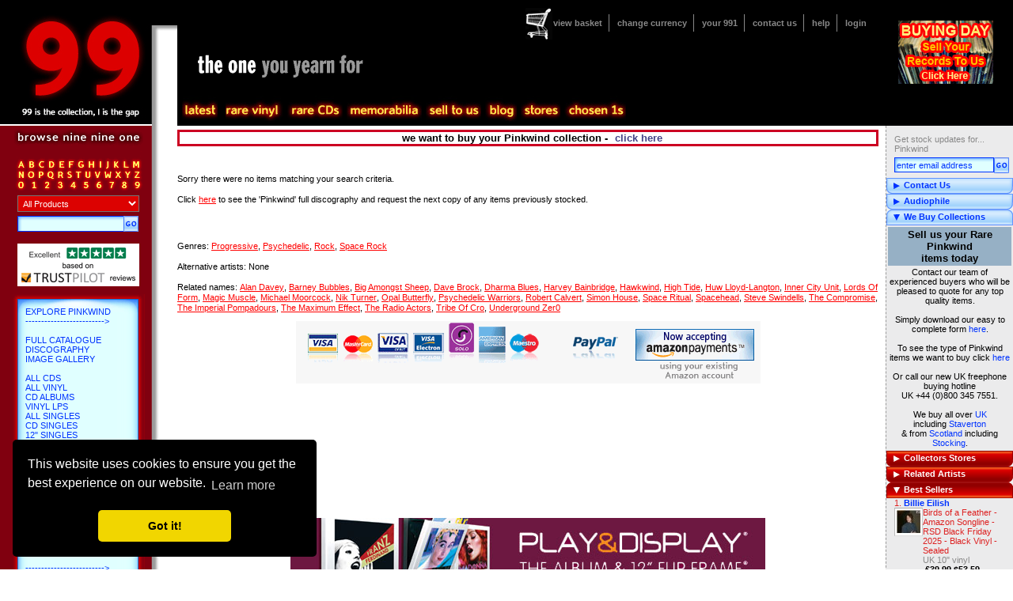

--- FILE ---
content_type: text/html; charset=utf-8
request_url: https://991.com/buy/productlisting.aspx?ArtistName=Pinkwind
body_size: 23137
content:

<!DOCTYPE html PUBLIC "-//W3C//DTD XHTML 1.0 Transitional//EN" "http://www.w3.org/TR/xhtml1/DTD/xhtml1-transitional.dtd">
<html id="rootHtmlTag" xmlns="http://www.w3.org/1999/xhtml">

<head><title>
	
</title><meta name="keywords" content="sell, to sell, buyer, for sale, buy, trade, trader, vinyl, records, cds, compact discs, chart, rock, pop, indie, dance, metal, books, memorabilia, posters, import, promotional, dj, picture discs, shaped, deleted, 45rpm, singles, limited, rare, rarities, collectible, collectable, links, pictures, news, gallery, discography, soundtracks, games, music news, chat, autographs" /><meta name="subject" content="sell your rare and hard to find vinyl records, cds and memorabilia - see which ones we buy here" /><meta name="viewport" content="width=device-width" /><link rel="canonical" href="https://991.com/buy/productlisting.aspx?ArtistName=Pinkwind" /><link rel="shortcut icon" href="/favicon.ico" /><meta http-equiv="Content-Type" content="text/html;charset=utf-8" /><link href="/css//notie.css" type="text/css" rel="stylesheet" /><script src="/javascript/common.js" type="text/javascript"></script>
<script src="/javascript/main.js" type="text/javascript"></script>
<!-- <script src="/javascript/prototype.js" type="text/javascript"></script> -->
<!-- <script src="/javascript/scriptaculous.js?load=effects" type="text/javascript"></script> -->
<!-- <script type="text/javascript" src="https://ajax.googleapis.com/ajax/libs/prototype/1.7.0.0/prototype.js"></script> -->
<!-- <script type="text/javascript" src="https://ajax.googleapis.com/ajax/libs/scriptaculous/1.9.0/scriptaculous.js"></script> -->
<script src="https://ajax.googleapis.com/ajax/libs/prototype/1.7.3.0/prototype.js"></script>
<script src="https://ajax.googleapis.com/ajax/libs/scriptaculous/1.9.0/scriptaculous.js"></script>
<!--[if gte IE 5]>
	<link rel="stylesheet" href="../css/ieall.css" type="text/css" />
	<script type="text/javascript">
		draw = true;
	</script>
<![endif]-->
<!--[if lt IE 6]>
	<link rel="stylesheet" href="../css/ielt6.css" type="text/css" />
<![endif]-->

	<!-- TrustBox script -->
	<script type="text/javascript" src="//widget.trustpilot.com/bootstrap/v5/tp.widget.bootstrap.min.js" async></script>
	<!-- End Trustbox script -->
    
    <link href="//ajax.googleapis.com/ajax/libs/jqueryui/1.8/themes/base/jquery-ui.css" rel="stylesheet" type="text/css"/>
<script src="//ajax.googleapis.com/ajax/libs/jquery/1.7.2/jquery.min.js" type="text/javascript"></script>
<script src="//ajax.googleapis.com/ajax/libs/jqueryui/1.8.18/jquery-ui.min.js" type="text/javascript"></script>

	<style type="text/css">
    /*
    html, body {
        max-width: 100%;
        overflow-x: hidden;
    }
    */
	.ui-autocomplete-loading { background: white url('/images/adobe.gif') right center no-repeat; }
	ul.ui-autocomplete {
		font-family: verdana,arial,helvetica;
		font-size:11px;
		font-color:#000066;
		color:#000066;
		text-decoration:none;
		/* align:justify; */
	}
	ul.ui-autocomplete li {
	    height:20px;
	}
	</style>
    <!-- start of RV popup CSS -->
    <style>
        #popupoverlay {
            position: fixed;
            height: 100%; 
            width: 100%;
            top: 0;
            right: 0;  
            bottom: 0;
            left: 0;
            background: rgba(0,0,0,0.5);
            display: none;
            z-index: 99000;
        }
        #popuppopup {
            background: #fff;
            position: fixed;
            top: 50%;
            left: 50%;
            transform: translate(-50%, -50%);
            width: 70%;
            min-width: 350px;
            max-width: 1000px;
            min-height: 100px;
            max-height: 600px;
            padding: 30px 30px 30px 30px;
           /*
            width: 80%;
            min-width: 80%;
            max-width: 80%;

            height: 70%; 
            min-height: 70%;
            max-height: 70%;

            padding: 20px;
            position: relative;
            margin: 60px auto;
            */
        }
        #ID_TransferToRVDecline {
            position: absolute;
            top: 10px;
            right: 10px;
            cursor: pointer;
            color: #000;
        }
    </style>
    <!-- end of RV popup CSS -->
    <!-- start of RV popup javascript -->
    <script type="text/javascript">
        //functions added for a popup to direct mobile users to rarevinyl.com
        var popupIsMobile = false;
        const urlParams = new URLSearchParams(window.location.search);
        if (urlParams.get('gg') == "1") popupIsMobile = true;  
        //
        jQuery(document).ready(function() {
            if (popupIsMobile) {
                if (getCookie("rarevinylpopup_status") != "dismiss" || (urlParams.get('gg') == "1")) {
                    jQuery('#popupoverlay').fadeIn(300);
                }
            }
            jQuery('#popuptrigger').click(function() {
                jQuery('#popupoverlay').fadeIn(300);
            });
            jQuery('#ID_TransferToRVDecline').click(function() {
                jQuery('#popupoverlay').fadeOut(300);
                setCookie("rarevinylpopup_status", "dismiss", 1);
            });
        });
        //
        function setCookie(name, value, daysToLive) {
            // Encode value in order to escape semicolons, commas, and whitespace
            var cookie = name + "=" + encodeURIComponent(value);
            if(typeof daysToLive === "number") {
                /* Sets the max-age attribute so that the cookie expires after the specified number of days */
                cookie += ";path=/;max-age=" + (daysToLive*24*60*60);
                document.cookie = cookie;
            }
        }
        //
        function getCookie(name) {
            // Split cookie string and get all individual name=value pairs in an array
            var cookieArr = document.cookie.split(";");
            // Loop through the array elements
            for(var i = 0; i < cookieArr.length; i++) {
                var cookiePair = cookieArr[i].split("=");
                /* Removing whitespace at the beginning of the cookie name and compare it with the given string */
                if(name == cookiePair[0].trim()) {
                    // Decode the cookie value and return
                    return decodeURIComponent(cookiePair[1]);
                }
            }
            // Return null if not found
            return null;
        }
    </script>
    <!-- end of RV popup javascript -->
    
	<script type="text/javascript">
        $.noConflict();
        jQuery(function() {
            var cache = {},
                lastXhr;
            jQuery( "#ctl00_PanelLeft1_1_SearchText" ).autocomplete({
                minLength: 2,
                source: function( request, response ) {
                    var term = request.term;
                    if ( term in cache ) {
                        response( cache[ term ] );
                        return;
                    }
                    lastXhr = jQuery.getJSON( "/WebServices/AutoCompleteQuery.aspx?max=8&pos=1", request, function( data, status, xhr ) {
                        cache[ term ] = data;
                        if ( xhr === lastXhr ) {
                            response( data );
                        }
                    });
                }
            });
        });
	</script>
    
    
    
	<!-- start of cookie popup -->
	<link rel="stylesheet" type="text/css" href="//cdnjs.cloudflare.com/ajax/libs/cookieconsent2/3.0.3/cookieconsent.min.css" />
	<script src="//cdnjs.cloudflare.com/ajax/libs/cookieconsent2/3.0.3/cookieconsent.min.js"></script>
	<script>
	window.addEventListener("load", function(){
	window.cookieconsent.initialise({
	  "palette": {
	    "popup": {
	      "background": "#000"
	    },
	    "button": {
	      "background": "#f1d600"
	    }
	  },
	  "theme": "classic",
	  "position": "bottom-left",
	  "content": {
	    "href": "/Help/TermsAndConditions.aspx"
	  }
	})});
	</script>
	<!-- end of cookie popup -->
<link href="../App_Themes/Standard/content.css" type="text/css" rel="stylesheet" /><link href="../App_Themes/Standard/main.css" type="text/css" rel="stylesheet" /><link href="../App_Themes/Standard/menu.css" type="text/css" rel="stylesheet" /><link href="../App_Themes/Standard/ninenineone.css" type="text/css" rel="stylesheet" /><link href="../App_Themes/Standard/panelheader.css" type="text/css" rel="stylesheet" /><link href="../App_Themes/Standard/panelleft.css" type="text/css" rel="stylesheet" /><link href="../App_Themes/Standard/sidebox.css" type="text/css" rel="stylesheet" /><link href="../App_Themes/Standard/switch.css" type="text/css" rel="stylesheet" /><link href="../App_Themes/Standard/theone.css" type="text/css" rel="stylesheet" /><link href="../App_Themes/Standard/thickbox.css" type="text/css" rel="stylesheet" /></head>

<body id="TheBodyTagId">
	<!-- Google Tag Manager -->
	<noscript><iframe src="//www.googletagmanager.com/ns.html?id=GTM-TFRLSS"
	height="0" width="0" style="display:none;visibility:hidden"></iframe></noscript>
	<script>(function(w,d,s,l,i){w[l]=w[l]||[];w[l].push({'gtm.start':
	new Date().getTime(),event:'gtm.js'});var f=d.getElementsByTagName(s)[0],
	j=d.createElement(s),dl=l!='dataLayer'?'&l='+l:'';j.async=true;j.src=
	'//www.googletagmanager.com/gtm.js?id='+i+dl;f.parentNode.insertBefore(j,f);
	})(window,document,'script','dataLayer','GTM-TFRLSS');</script>
	<!-- End Google Tag Manager -->
    
    <form method="post" action="./productlisting.aspx?ArtistName=Pinkwind" onsubmit="javascript:return WebForm_OnSubmit();" id="form1">
<div class="aspNetHidden">
<input type="hidden" name="__EVENTTARGET" id="__EVENTTARGET" value="" />
<input type="hidden" name="__EVENTARGUMENT" id="__EVENTARGUMENT" value="" />
<input type="hidden" name="__VIEWSTATE" id="__VIEWSTATE" value="/[base64]" />
</div>

<script type="text/javascript">
//<![CDATA[
var theForm = document.forms['form1'];
if (!theForm) {
    theForm = document.form1;
}
function __doPostBack(eventTarget, eventArgument) {
    if (!theForm.onsubmit || (theForm.onsubmit() != false)) {
        theForm.__EVENTTARGET.value = eventTarget;
        theForm.__EVENTARGUMENT.value = eventArgument;
        theForm.submit();
    }
}
//]]>
</script>


<script src="/WebResource.axd?d=Cr6NY1haBII3CUWgTf-vRxkAVYzK1FJ6XORbJp5zHXYb1faJ2WnIXBUQYE-i4nGMszzp_Bd8NNpxf0uVdI32lDKWS0A1&amp;t=637109961120000000" type="text/javascript"></script>

<script language=javascript> var searchFocusFlag = false; function SetSearchFocus() { searchFocusFlag = true; } function ResetSearchFocus() { searchFocusFlag = false; } function OnSearch(url, stid, tpid) { var searchText = document.getElementById(stid).value; searchText = Trim(searchText); var productType = document.getElementById(tpid).value; if (searchFocusFlag == true) { if(searchText != '' && searchText.length >= 2) { window.location.href = url + '?newsearch=1&searchtext=' + escape(searchText) + '&ProductType=' + productType; return true; } else { if (searchText == '' || searchText == ' ') { alert('You must enter something to search for.'); } else { alert('You must enter more than one character to search for.'); } return false; } } } function CheckEnter(e, url, stid, ptid) { var characterCode; if (e && e.which) { e = e; characterCode = e.which; } else { e = event; characterCode = e.keyCode; } if (characterCode == 13) { OnSearch(url, stid, ptid); } } function Trim(strValue) { return strValue.replace(/^\s+|\s+$/g, ''); }; </script>
<script src="/WebResource.axd?d=SNhGNua5bytowQD_ES8ruTO4SCXXbtwK-lJPxXcl8mOmp64T4XpO5IObsf1rP-ugdukaf6Id84UYZkzqgspHp55pLaY1&amp;t=637109961120000000" type="text/javascript"></script>
<script type="text/javascript">
//<![CDATA[
function WebForm_OnSubmit() {
if (typeof(ValidatorOnSubmit) == "function" && ValidatorOnSubmit() == false) return false;
return true;
}
//]]>
</script>

<div class="aspNetHidden">

	<input type="hidden" name="__VIEWSTATEGENERATOR" id="__VIEWSTATEGENERATOR" value="52D002E0" />
	<input type="hidden" name="__EVENTVALIDATION" id="__EVENTVALIDATION" value="/wEdAB+bL3FU84KnNCbYPnuqHgHcOhKb+PUJ4HLxGhdgfTvIlq/AYLt/ShgH951kY9B/HdsLG7AYe2iulSwFEeF+B3nlF6IPAsqmc3KuecTas/AtVikcLHOew3LYMABkYdxotA5Vw8cvqYdzu9rF0UsutMK8BfCiAz8kow37d4NLYSGwz6j4yBhaDHGUPCGaE38gweS9if4GKdIBmHpaGFRIMFv5mrdWlvVcnFWBgljofNitkc2xOkCAzTsqSTVgpzQg2g94P+/ZvGMWrlA0JKmVb/YvkmZ9xHwPc7UzWodsv8JOnGOvxr9habfV4XmVS4uOK3L63qH2V7VzvXaHhdgZr369TidoTnY810g3SoKPFuPN98E5TDJHKXdcspNQ0/[base64]" />
</div>
        
	<div id="header">
    	
		<div id="login">
            <span class="hello"></span>
			<div id="earslogo">
				<p>&nbsp;</p>
                
                
                
                
                <a id="PanelHeader1_1_PanelLogin1_1_lnkLogoImage" title="Sell your records. Come to our next buying day. Click here for more information." href="/features/buying-open-day-to-sell-us-your-records-in-kent.aspx"><img title="Sell your records. Come to our next buying day. Click here for more information." src="/images/general/header/sell_records_lps.gif" alt="" /></a>
                
			</div>
			<center>
			<p>
			    
                
			</p>
			</center>
		</div>

        <a id="PanelHeader1_1_lnkHome" class="home" href="https://991.com/"> </a>
        <img id="banner1" src="/images/banner1.gif" alt="" style="border-width:0px;" /><img id="banner2" src="/images/banner2.gif" alt="" style="border-width:0px;" />
        
<div id="superNav">
<div id="PanelHeader1_1_PanelSuperNav_1_superNavSub" class="superNav noitem">
	
	<div id="basketCount"></div>
	<ul>
		<li class="first">
            <a id="PanelHeader1_1_PanelSuperNav_1_lnkBasket" title="View your basket contents" href="https://991.com/Buy/ManageBaskets.aspx">view basket</a>
        </li>
		<li>
            <a id="PanelHeader1_1_PanelSuperNav_1_lnkCurrency" title="Change the currency settings for product prices shown" href="https://991.com/Buy/SelectCurrency.aspx?ReturnUrl=/buy/productlisting.aspx?ArtistName=Pinkwind">change currency</a>
        </li>
		<li>
            <a id="PanelHeader1_1_PanelSuperNav_1_lnkYour991" title="View or change your personal settings" href="https://991.com/Secure/index.aspx">your 991</a>
        </li>
		<li>
            <a id="PanelHeader1_1_PanelSuperNav_1_lnkContact" title="Go to our contact us page" href="https://991.com/Help/ContactUs.aspx">contact us</a>
        </li>
		<li>
            <a id="PanelHeader1_1_PanelSuperNav_1_lnkHelp" title="Get help for this web site" href="https://991.com/Help/Help.aspx">help</a>
        </li>
        <li>
            <a id="PanelHeader1_1_PanelSuperNav_1_LoginStatus1" href="javascript:__doPostBack(&#39;ctl00$PanelHeader1_1$PanelSuperNav_1$LoginStatus1$ctl02&#39;,&#39;&#39;)">login</a>
        </li>
	</ul>

</div>
</div>
    <ul id="topmenu">



        <li id="latest" class="topLevel">
            <a id="PanelHeader1_1_PanelMainMenu_1_lnkLatest" href="https://991.com/Features/Latest.aspx"></a>
            <ul>
			    <li><a id="PanelHeader1_1_PanelMainMenu_1_lnkLatestSub1" title="View new &amp; back in stock" href="https://991.com/Buy/LatestArrivals.aspx">New & back in stock</a></li>
			    <li><a id="PanelHeader1_1_PanelMainMenu_1_lnkLatestSub2" title="View latest arrivals" href="https://991.com/Buy/PresetList.aspx?pageID=9579">Latest arrivals (all formats & all countries)</a></li>
			    <li><a id="PanelHeader1_1_PanelMainMenu_1_lnkLatestSub3" title="View latest CD arrivals" href="https://991.com/Buy/PresetList.aspx?pageID=9691">Collectable CDs</a></li>
			    <li><a id="PanelHeader1_1_PanelMainMenu_1_lnkLatestSub5" title="View latest vinyls" href="https://991.com/Buy/PresetList.aspx?pageID=9692">Collectable vinyl</a></li>
			    <li><a id="PanelHeader1_1_PanelMainMenu_1_lnkLatestSub6" title="View latest worldwide imports" href="https://991.com/Buy/PresetList.aspx?pageID=9693">Worldwide imports</a></li>
			    <li><a id="PanelHeader1_1_PanelMainMenu_1_lnkLatestSub7" title="View latest memorabilia arrivals" href="https://991.com/Buy/PresetList.aspx?pageID=9694">Memorabilia arrivals</a></li>
			    <li><a id="PanelHeader1_1_PanelMainMenu_1_lnkLatestSub4" title="View latest DVD arrivals" href="https://991.com/Buy/PresetList.aspx?pageID=9690">DVD arrivals</a></li>
			    <li><a id="PanelHeader1_1_PanelMainMenu_1_lnkLatestSub8" title="View latest 7&quot; arrivals" href="https://991.com/Buy/PresetList.aspx?pageID=9865">7" arrivals</a></li>
			    <li><a id="PanelHeader1_1_PanelMainMenu_1_lnkLatestSub9" title="View latest 12&quot; arrivals" href="https://991.com/Buy/PresetList.aspx?pageID=9866">12" arrivals</a></li>
			    <li><a id="PanelHeader1_1_PanelMainMenu_1_lnkLatestSub10" title="View latest CD arrivals" href="https://991.com/Buy/PresetList.aspx?pageID=9691&amp;PageNum=1&amp;SortOrder=4">CD arrivals</a></li>
			    <li><a id="PanelHeader1_1_PanelMainMenu_1_lnkLatestSub11" title="View latest jazz arrivals" href="https://991.com/CollectorsStores/Genre/Jazz.aspx">Jazz arrivals</a></li>
            </ul>
        </li>
    		
	    <li id="forthcoming" class="topLevel"><a id="PanelHeader1_1_PanelMainMenu_1_lnkForthComing" href="https://991.com/Buy/ComingSoon.aspx"></a></li>

        <li id="rarevinyl" class="topLevel">
            <a id="PanelHeader1_1_PanelMainMenu_1_lnkRareVinyl" href="https://991.com/Buy/PresetList.aspx?pageID=9825"></a>
            <ul>
			    <li><a id="PanelHeader1_1_PanelMainMenu_1_lnkRareVinylSub1" href="https://991.com/Buy/PresetList.aspx?pageID=9825">All rare vinyl</a></li>
			    <li><a id="PanelHeader1_1_PanelMainMenu_1_lnkRareVinylSub2" href="https://991.com/Buy/PresetList.aspx?pageID=9787">Rare 7" singles</a></li>
			    <li><a id="PanelHeader1_1_PanelMainMenu_1_lnkRareVinylSub3" href="https://991.com/Buy/PresetList.aspx?pageID=9821">Rare 12" singles</a></li>
			    <li><a id="PanelHeader1_1_PanelMainMenu_1_lnkRareVinylSub4" href="https://991.com/Buy/PresetList.aspx?pageID=9822">Rare LPs</a></li>
			    <li><a id="PanelHeader1_1_PanelMainMenu_1_lnkRareVinylSub5" href="https://991.com/Buy/PresetList.aspx?pageID=9823">Rare picture discs</a></li>
			    <li><a id="PanelHeader1_1_PanelMainMenu_1_lnkRareVinylSub6" href="https://991.com/Buy/PresetList.aspx?pageID=9824">Rare 10" singles</a></li>
			    <li><a id="PanelHeader1_1_PanelMainMenu_1_lnkRareVinylSub7" href="https://991.com/Buy/PresetList.aspx?pageID=9855&amp;genre=JZZ&amp;storename=Jazz">Rare jazz LPs</a></li>
            </ul>
        </li>		

	    <li id="rarecds" class="topLevel">
            <a id="PanelHeader1_1_PanelMainMenu_1_lnkRareCds" href="https://991.com/Buy/PresetList.aspx?pageID=9826"></a>
            <ul>
			    <li><a id="PanelHeader1_1_PanelMainMenu_1_lnkRareCdsSub1" href="https://991.com/Buy/PresetList.aspx?pageID=9826">All rare CDs</a></li>
			    <li><a id="PanelHeader1_1_PanelMainMenu_1_lnkRareCdsSub2" href="https://991.com/Buy/PresetList.aspx?pageID=9827">Rare CD albums</a></li>
			    <li><a id="PanelHeader1_1_PanelMainMenu_1_lnkRareCdsSub3" href="https://991.com/Buy/PresetList.aspx?pageID=9828">Rare CD singles</a></li>
			    <li><a id="PanelHeader1_1_PanelMainMenu_1_lnkRareCdsSub4" href="https://991.com/Buy/PresetList.aspx?pageID=9829">Rare 3" CDs</a></li>
			    <li><a id="PanelHeader1_1_PanelMainMenu_1_lnkRareCdsSub5" href="https://991.com/Buy/PresetList.aspx?pageID=9830">Rare SA-CDs</a></li>
			    <li><a id="PanelHeader1_1_PanelMainMenu_1_lnkRareCdsSub6" href="https://991.com/Buy/PresetList.aspx?pageID=9831">Rare SHM-CDs</a></li>
			    <li><a id="PanelHeader1_1_PanelMainMenu_1_lnkRareCdsSub7" href="https://991.com/Buy/PresetList.aspx?pageID=9832">Rare import CDs</a></li>
			    <li><a id="PanelHeader1_1_PanelMainMenu_1_lnkRareCdsSub8" href="https://991.com/Buy/PresetList.aspx?pageID=9856&amp;genre=JZZ&amp;storename=Jazz">Rare jazz CDs</a></li>
            </ul>
        </li>		

	    <li id="memorabilia" class="topLevel">
            <a id="PanelHeader1_1_PanelMainMenu_1_lnkMemorabilia" href="https://991.com/Buy/PresetList.aspx?pageID=9833"></a>
            <ul>
			    <li><a id="PanelHeader1_1_PanelMainMenu_1_lnkMemorabiliaSub01" href="https://991.com/Buy/PresetList.aspx?pageID=9833">All memorabilia</a></li>
			    <li><a id="PanelHeader1_1_PanelMainMenu_1_lnkMemorabiliaSub12" href="https://991.com/Buy/PresetList.aspx?pageID=9834">Awards</a></li>
			    <li><a id="PanelHeader1_1_PanelMainMenu_1_lnkMemorabiliaSub02" href="https://991.com/Buy/PresetList.aspx?pageID=9835">T-shirts & clothing</a></li>
			    <li><a id="PanelHeader1_1_PanelMainMenu_1_lnkMemorabiliaSub03" href="https://991.com/Buy/PresetList.aspx?pageID=9836">Autographed</a></li>
			    <li><a id="PanelHeader1_1_PanelMainMenu_1_lnkMemorabiliaSub04" href="https://991.com/Buy/PresetList.aspx?pageID=9837">Books</a></li>
			    <li><a id="PanelHeader1_1_PanelMainMenu_1_lnkMemorabiliaSub05" href="https://991.com/Buy/PresetList.aspx?pageID=9838">Magazines & fanzines</a></li>
			    <li><a id="PanelHeader1_1_PanelMainMenu_1_lnkMemorabiliaSub06" href="https://991.com/Buy/PresetList.aspx?pageID=9839">Tour programmes</a></li>
			    <li><a id="PanelHeader1_1_PanelMainMenu_1_lnkMemorabiliaSub07" href="https://991.com/Buy/PresetList.aspx?pageID=9840">Tickets & handbills</a></li>
			    <li><a id="PanelHeader1_1_PanelMainMenu_1_lnkMemorabiliaSub08" href="https://991.com/Buy/PresetList.aspx?pageID=9841">Posters & artwork</a></li>
			    <li><a id="PanelHeader1_1_PanelMainMenu_1_lnkMemorabiliaSub09" href="https://991.com/Buy/PresetList.aspx?pageID=9842">Displays & calendars</a></li>
			    <li><a id="PanelHeader1_1_PanelMainMenu_1_lnkMemorabiliaSub10" href="https://991.com/Buy/PresetList.aspx?pageID=9843">Press packs & photos</a></li>
			    <li><a id="PanelHeader1_1_PanelMainMenu_1_lnkMemorabiliaSub11" href="https://991.com/Buy/PresetList.aspx?pageID=9844">Toys</a></li>
            </ul>
        </li>		
    		
	    <li id="selltous" class="topLevel">
	    	<a id="PanelHeader1_1_PanelMainMenu_1_lnkSellToUs" title="Sell your records, CDs and memorabila to us" href="https://991.com/Sell/index.aspx"></a>
            <ul>
			    <li><a id="PanelHeader1_1_PanelMainMenu_1_lnkSelltousSub01" title="Sell your records, CDs and memorabila to us" href="https://991.com/Sell/index.aspx">Sell to us</a></li>
			    <li><a id="PanelHeader1_1_PanelMainMenu_1_lnkSelltousSub02" href="https://991.com/features/buying-open-day-to-sell-us-your-records-in-kent.aspx">Buying Days</a></li>
            </ul>
	    </li>

		<li id="blog" class="topLevel"><a href="https://blog.eil.com/" target="_blank" title="Go to the 991.com and eil.com blog">blog</a></li>

	    <li id="stores" class="topLevel">
	        <a id="PanelHeader1_1_PanelMainMenu_1_lnkStores" class="topLevel" href="https://991.com/CollectorsStores/StoreTypes.aspx"></a>
		    <ul>
			    <li><a id="PanelHeader1_1_PanelMainMenu_1_lnkStoresSub1" href="https://991.com/CollectorsStores/ArtistStores.aspx">Top artists</a></li>
			    <li class="spacer"></li>
			    <li><a id="PanelHeader1_1_PanelMainMenu_1_lnkStoresSub6" href="https://991.com/CollectorsStores/Format/Artwork.aspx">Artwork</a></li>
			    <li><a id="PanelHeader1_1_PanelMainMenu_1_lnkStoresSub2" href="https://991.com/CollectorsStores/Format/Official+Award+Disc.aspx">Award discs</a></li>
			    <li><a id="PanelHeader1_1_PanelMainMenu_1_lnkStoresSub3" href="https://991.com/CollectorsStores/Format/Book.aspx">Books, Tour Programs & Itineraries</a></li>
			    <li><a id="PanelHeader1_1_PanelMainMenu_1_lnkStoresSub4" href="https://991.com/CollectorsStores/Format/Clothing.aspx">Clothing</a></li>
			    <li><a id="PanelHeader1_1_PanelMainMenu_1_lnkStoresSub5" href="https://991.com/CollectorsStores/Format/Picture+Disc.aspx">Picture discs</a></li>
			    <li class="spacer"></li>
			    <li><a id="PanelHeader1_1_PanelMainMenu_1_lnkStoresSub7" href="https://991.com/CollectorsStores/Genre/Jazz.aspx">Jazz</a></li>
			    <li><a id="PanelHeader1_1_PanelMainMenu_1_lnkStoresSub18" href="https://991.com/Buy/PresetList.aspx?pageID=865">Classical</a></li>
			    <li class="spacer"></li>
			    <li><a id="PanelHeader1_1_PanelMainMenu_1_lnkStoresSub9" href="https://991.com/CollectorsStores/Autograph/Autograph.aspx">Autographs</a></li>
			    <li class="spacer"></li>
			    <li><a id="PanelHeader1_1_PanelMainMenu_1_lnkStoresSub19" href="https://991.com/Features/ArtVinyl.aspx">Art Vinyl</a></li>
			    <li><a id="PanelHeader1_1_PanelMainMenu_1_lnkStoresSub15" href="https://991.com/Features/Audiophile.aspx">Audiophile</a></li>
			    <li class="spacer"></li>
			    <li><a id="PanelHeader1_1_PanelMainMenu_1_lnkStoresSub17" href="https://991.com/Buy/PresetList.aspx?pageID=9784">Blue Chip Collectables</a></li>
			    <li><a id="PanelHeader1_1_PanelMainMenu_1_lnkStoresSub23" href="https://991.com/Buy/PresetList.aspx?pageID=10253">The Rare Vinyl Collection to end 2013</a></li>
			    <li><a id="PanelHeader1_1_PanelMainMenu_1_lnkStoresSub24" href="https://991.com/Buy/PresetList.aspx?pageID=10221">Japanese Pressings</a></li>
			    
		    </ul>
	    </li>

		<li id="chosenones" class="topLevel"><a id="PanelHeader1_1_PanelMainMenu_1_lnkChosenOnes" title="Go to the 991 Chosen ones" href="https://991.com/Buy/PresetList.aspx?pageID=9784"></a></li>
	</ul>

		<div id="capgold">
            
        </div>
	</div>

        

	<div id="subNav">
	
		<!-- a simple side box -->
		<!--
		<div class="simple sideBox">
			<a href="#">email me ></a>
			<a href="#">subscribe to my blog</a>
			<input type="text" class="text" />
		</div>
		-->
		
        
<div class="simple sideBox">
    
	<div class="content">
	    <p>
        Get stock updates for...<br />Pinkwind
	    </p>
	
    <input name="ctl00$PanelRight1_1$ctl00$SubUserEmail" type="text" value="enter email address" id="PanelRight1_1_ctl00_SubUserEmail" class="text" OnFocus="javascript: if (this.value == &#39;enter email address&#39;) { this.value=&#39;&#39;;}" style="width:120px;margin:0 0 6px 10px;" /><input type="image" name="ctl00$PanelRight1_1$ctl00$ImageButton1" id="PanelRight1_1_ctl00_ImageButton1" title="Enter your email address and click here to receive stock updates for Pinkwind" class="searchButton" src="/Images/button_go.gif" onclick="javascript:WebForm_DoPostBackWithOptions(new WebForm_PostBackOptions(&quot;ctl00$PanelRight1_1$ctl00$ImageButton1&quot;, &quot;&quot;, true, &quot;CreateUserWizard3&quot;, &quot;&quot;, false, false))" style="margin-bottom:6px;" />
    <span id="PanelRight1_1_ctl00_SubEmailRequired" title="Email is required." style="display:none;"></span>
    <span id="PanelRight1_1_ctl00_SubUserEmailValid" title="Valid Email is required." style="display:none;"></span>
	</div>
</div>

<!-- contact us -->
<div class="sideBox">
    <div id="PanelRight1_1_ctl02_pnlheader" class="headerCollapsed">
	Contact Us
</div>
    <div id="PanelRight1_1_ctl02_pnlContent" class="content" style="display:none;">
	
        <ul class="itemList"><li><span class="grey">Speak to a member of our team to order by phone <br /></span><span class="price" style="color:#999;font-weight:bold;">+44&nbsp;(0)1474-816043</span><br /><span class="grey" style="font-size:85%">UK callers dial:<br />0844&nbsp;264&nbsp;0&nbsp;991</span><br />e-mail <a href="javascript:emailLink('sales@991.com');" alt="">sales@991.com</a><br /><a href="http://twitter.com/991dotcom" alt="" target="blank">Twitter</a><br /><a href="http://www.facebook.com/pages/991com/70772436517" alt="" target="_new">Facebook</a><br /></span></li></ul>
    
</div>
</div>


<!-- an image -->
<div id="PanelRight1_1_ctl03_pnlsideBoxDiv" class="sideBox">
	
    <div id="PanelRight1_1_ctl03_pnlheader" class="headerCollapsed">
		Audiophile
	</div>
    <div id="PanelRight1_1_ctl03_pnlContent" class="content" style="display:none;">
		
        <table width="100%">
        <tr><td align="center">
            <a href="/Features/Audiophile.aspx" title="Go to our Audiophile page"><img src="/images/Features/audiophile_box.gif" alt="Go to our Audiophile page" /></a>
        </td></tr>
        </table>
    
	</div>

</div>

<!-- OutputCache Duration="3600" VaryByParam="none" Shared="true" -->
<!-- sell to us -->
<div class="sideBox">
    <div class="header">
        We Buy Collections
    </div>
    <div class="content" style="display:block;">
        <table width="100%">
            <tr>
                <td>
                    <table bgcolor="#96b0c5" width="100%">
                        <tr>
                            <td align="center">
                                <font color="#000000" size="2"><b>Sell us your Rare<br />
                                    Pinkwind<br />
                                    items today</b></font></td>
                        </tr>
                    </table>
                    <table width="100%">
                        <tr>
                            <td align="center">
                                <font color="#000000">Contact our team of experienced buyers who will be pleased to
                                    quote for any top quality items.<br />
                                    <br />
                                    Simply download our easy to complete form <a class="stdLinkStyle" href="/Downloads/991_items_to_sell.xls" target="_blank" title="Click here to download our enquiry form">here</a>.<br />
                                    <br />
                                    To see the type of Pinkwind items we want to buy click <a href="https://991.com/wanted/sell-Pinkwind-vinyl-record-collections-we-buy-second-hand-Pinkwind-records" title="Pinkwind items we need">here</a><br /><br />
                                    Or call our new UK freephone buying hotline<br />
                                    UK +44 (0)800 345 7551.<br />
                                    <br />
                                    
                                    We buy all over  
                                    <a id="PanelRight1_1_ctl04_lnkWeBuyFromCountry" title="See the places we buy from in and around UK" href="/sell-buy-records-cds-england">UK</a>
                                    <div id="PanelRight1_1_ctl04_pnlCountryTown">
	
                                     including <a id="PanelRight1_1_ctl04_lnkWeBuyFromCountryTown" title="We cover Staverton in Northamptonshire" href="/sell-buy-records-cds-england/Staverton/Northamptonshire">Staverton</a>
                                    
</div>
                                    <div id="PanelRight1_1_ctl04_pnlOtherCountryTown">
	
                                     &amp; from <a id="PanelRight1_1_ctl04_lnkWeBuyFromOtherCountry" title="See the places we buy from in and around the Scotland" href="/sell-buy-records-cds-scotland">Scotland</a> including 
                                     <a id="PanelRight1_1_ctl04_lnkWeBuyFromOtherCountryTown" title="We cover Stocking in Herefordshire" href="/sell-buy-records-cds-england/Stocking/Herefordshire">Stocking</a>.
                                    
</div>
                                </font></td>
                        </tr>
                    </table>
                </td>
            </tr>
        </table>
    </div>
</div>

<!-- contact us -->
<div class="sideBox alt">
    <div id="PanelRight1_1__3291d95_pnlheader" class="headerCollapsed">
	Collectors Stores
</div>
    <div id="PanelRight1_1__3291d95_pnlContent" class="content" style="display:none;">
	
        
        <table width="100%">
            <tr>
                <td>
                    <table width="100%">
                        <tr>
                            <td align="left">
                                
                                <ul class="linkList">
                                    <li><a href="/CollectorsStores/ArtistStores.aspx" title="See our list of artist stores">Top artists</a></li>
                                    <li><hr /></li>
                                    <li><a href="/CollectorsStores/Format/Artwork.aspx" title="See our Artwork store">Artwork</a></li>
                                    <li><a href="/CollectorsStores/Format/Official+Award+Disc.aspx" title="See our Official Award Disc store">Award Discs</a></li>
                                    <li><a href="/CollectorsStores/Format/Book.aspx" title="See our Book store">Books</a></li>
                                    <li><a href="/CollectorsStores/Format/Clothing.aspx" title="See our Clothing store">Clothing</a></li>
                                    <li><a href="/CollectorsStores/Format/Picture+Disc.aspx" title="See our Picture Disc store">Picture Discs</a></li>
                                    <li><hr /></li>
                                    <li><a href="/CollectorsStores/Genre/Jazz.aspx" title="See our Jazz store">Jazz</a></li>
                                    <li><a href="/Buy/PresetList.aspx?pageID=865" title="See our Classical store">Classical</a></li>
                                    <li><hr /></li>
                                    <li><a href="/CollectorsStores/Country/South+American.aspx" title="See our South American store">South American</a></li>
                                    <li><a href="/CollectorsStores/Autograph/Autograph.aspx" title="See our South Autograph store">Autographs</a></li>
                                    <li><hr /></li>
                                    <li><a href="/Features/ArtVinyl.aspx" title="See our Art Vinyl">Art Vinyl</a></li>
                                    <li><a href="/Features/Audiophile.aspx" title="See our Audiophile Collection">Audiophile</a></li>
                                    <li><a href="/Buy/PresetList.aspx?pageID=9784" title="See our Blue Chip Collectables">Blue Chip Collectables</a></li>
                                    <li><a href="/Buy/PresetList.aspx?pageID=10057" title="See our 2011 Blues Collection">2011 Blues Collection</a></li>
                                    <!--
                                    <li><a href="/CollectorsStores/Festival/Download+Festival.aspx" title="See our Download Festival store">Download Festival</a></li>
                                    <li><a href="/CollectorsStores/Festival/Glastonbury+Festival.aspx" title="See our Glastonbury Festival store">Glastonbury Festival</a></li>
                                    <li><a href="/CollectorsStores/Festival/Hyde+Park+Calling.aspx" title="See our Hyde Park Calling store">Hyde Park Calling</a></li>
                                    <li><a href="/CollectorsStores/Festival/Isle+Of+Wight+Festival.aspx" title="See our Isle Of Wight Festival store">Isle Of Wight Festival</a></li>
                                    <li><a href="/CollectorsStores/Festival/Reading+and+Leeds.aspx" title="See our Reading and Leeds store">Reading and Leeds</a></li>
                                    <li><a href="/CollectorsStores/Festival/V+Festival.aspx" title="See our V Festival store">V Festival</a></li>
                                    -->
                                </ul>
                            </td>
                        </tr>
                    </table>
                </td>
            </tr>
        </table>
    
</div>
</div>

<!-- !%@ OutputCache Duration="3600" VaryByParam="ArtistName" %!-->
<div class="sideBox alt">
    <div id="PanelRight1_1_ctl06_pnlheader" class="headerCollapsed">
	Related Artists
</div>
    <div id="PanelRight1_1_ctl06_pnlContent" class="content" style="display:none;">
	<ul class="linkList"><li><a href="https://991.com/Buy/ProductListing.aspx?ArtistName=Alan+Davey" title="Alan Davey Catalogue of Records CDs &amp; Memorabilia" class="stdLinkStyle">Alan Davey</a></li><li><a href="https://991.com/Buy/ProductListing.aspx?ArtistName=Barney+Bubbles" title="Barney Bubbles Catalogue of Records CDs &amp; Memorabilia" class="stdLinkStyle">Barney Bubbles</a></li><li><a href="https://991.com/Buy/ProductListing.aspx?ArtistName=Big+Amongst+Sheep" title="Big Amongst Sheep Catalogue of Records CDs &amp; Memorabilia" class="stdLinkStyle">Big Amongst Sheep</a></li><li><a href="https://991.com/Buy/ProductListing.aspx?ArtistName=Dave+Brock" title="Dave Brock Catalogue of Records CDs &amp; Memorabilia" class="stdLinkStyle">Dave Brock</a></li><li><a href="https://991.com/Buy/ProductListing.aspx?ArtistName=Dharma+Blues" title="Dharma Blues Catalogue of Records CDs &amp; Memorabilia" class="stdLinkStyle">Dharma Blues</a></li><li><a href="https://991.com/Buy/ProductListing.aspx?ArtistName=Harvey+Bainbridge" title="Harvey Bainbridge Catalogue of Records CDs &amp; Memorabilia" class="stdLinkStyle">Harvey Bainbridge</a></li><li><a href="https://991.com/Buy/ProductListing.aspx?ArtistName=Hawkwind" title="Hawkwind Catalogue of Records CDs &amp; Memorabilia" class="stdLinkStyle">Hawkwind</a></li><li><a href="https://991.com/Buy/ProductListing.aspx?ArtistName=High+Tide" title="High Tide Catalogue of Records CDs &amp; Memorabilia" class="stdLinkStyle">High Tide</a></li><li><a href="https://991.com/Buy/ProductListing.aspx?ArtistName=Huw+Lloyd-Langton" title="Huw Lloyd-Langton Catalogue of Records CDs &amp; Memorabilia" class="stdLinkStyle">Huw Lloyd-Langton</a></li><li><a href="https://991.com/Buy/ProductListing.aspx?ArtistName=Inner+City+Unit" title="Inner City Unit Catalogue of Records CDs &amp; Memorabilia" class="stdLinkStyle">Inner City Unit</a></li><li><a href="https://991.com/Buy/ProductListing.aspx?ArtistName=Lords+Of+Form" title="Lords Of Form Catalogue of Records CDs &amp; Memorabilia" class="stdLinkStyle">Lords Of Form</a></li><li><a href="https://991.com/Buy/ProductListing.aspx?ArtistName=Magic+Muscle" title="Magic Muscle Catalogue of Records CDs &amp; Memorabilia" class="stdLinkStyle">Magic Muscle</a></li><li><a href="https://991.com/Buy/ProductListing.aspx?ArtistName=Michael+Moorcock" title="Michael Moorcock Catalogue of Records CDs &amp; Memorabilia" class="stdLinkStyle">Michael Moorcock</a></li><li><a href="https://991.com/Buy/ProductListing.aspx?ArtistName=Nik+Turner" title="Nik Turner Catalogue of Records CDs &amp; Memorabilia" class="stdLinkStyle">Nik Turner</a></li><li><a href="https://991.com/Buy/ProductListing.aspx?ArtistName=Opal+Butterfly" title="Opal Butterfly Catalogue of Records CDs &amp; Memorabilia" class="stdLinkStyle">Opal Butterfly</a></li><li><a href="https://991.com/Buy/ProductListing.aspx?ArtistName=Psychedelic+Warriors" title="Psychedelic Warriors Catalogue of Records CDs &amp; Memorabilia" class="stdLinkStyle">Psychedelic Warriors</a></li><li><a href="https://991.com/Buy/ProductListing.aspx?ArtistName=Robert+Calvert" title="Robert Calvert Catalogue of Records CDs &amp; Memorabilia" class="stdLinkStyle">Robert Calvert</a></li><li><a href="https://991.com/Buy/ProductListing.aspx?ArtistName=Simon+House" title="Simon House Catalogue of Records CDs &amp; Memorabilia" class="stdLinkStyle">Simon House</a></li><li><a href="https://991.com/Buy/ProductListing.aspx?ArtistName=Space+Ritual" title="Space Ritual Catalogue of Records CDs &amp; Memorabilia" class="stdLinkStyle">Space Ritual</a></li><li><a href="https://991.com/Buy/ProductListing.aspx?ArtistName=Spacehead" title="Spacehead Catalogue of Records CDs &amp; Memorabilia" class="stdLinkStyle">Spacehead</a></li><li><a href="https://991.com/Buy/ProductListing.aspx?ArtistName=Steve+Swindells" title="Steve Swindells Catalogue of Records CDs &amp; Memorabilia" class="stdLinkStyle">Steve Swindells</a></li><li><a href="https://991.com/Buy/ProductListing.aspx?ArtistName=The+Compromise" title="The Compromise Catalogue of Records CDs &amp; Memorabilia" class="stdLinkStyle">The Compromise</a></li><li><a href="https://991.com/Buy/ProductListing.aspx?ArtistName=The+Imperial+Pompadours" title="The Imperial Pompadours Catalogue of Records CDs &amp; Memorabilia" class="stdLinkStyle">The Imperial Pompadours</a></li><li><a href="https://991.com/Buy/ProductListing.aspx?ArtistName=The+Maximum+Effect" title="The Maximum Effect Catalogue of Records CDs &amp; Memorabilia" class="stdLinkStyle">The Maximum Effect</a></li><li><a href="https://991.com/Buy/ProductListing.aspx?ArtistName=The+Radio+Actors" title="The Radio Actors Catalogue of Records CDs &amp; Memorabilia" class="stdLinkStyle">The Radio Actors</a></li><li><a href="https://991.com/Buy/ProductListing.aspx?ArtistName=Tribe+Of+Cro" title="Tribe Of Cro Catalogue of Records CDs &amp; Memorabilia" class="stdLinkStyle">Tribe Of Cro</a></li><li><a href="https://991.com/Buy/ProductListing.aspx?ArtistName=Underground+Zer0" title="Underground Zer0 Catalogue of Records CDs &amp; Memorabilia" class="stdLinkStyle">Underground Zer0</a></li></ul>
</div>
</div>


<div class="sideBox alt">
    <div id="PanelRight1_1_ctl07_pnlheader" class="header">
	Best Sellers
</div>
    <div id="PanelRight1_1_ctl07_pnlContent" class="content" style="display:block;">
	
        <ol class="itemList"><li>    <a href="https://991.com/Buy/ProductListing.aspx?ArtistName=Billie+Eilish" title="Billie Eilish Catalogue of Records CDs &amp; Memorabilia" class="stdLinkStyle">Billie Eilish</a><table cellspacing="0" cellpadding="0"><tr><td>    <div class="hoverbox">        <a href="https://991.com/Buy/ProductInformation.aspx?StockNumber=880151" title="Go to the item 'Birds of a Feather - Amazon Songline - RSD Black Friday 2025 - Black Vinyl - Sealed' by 'Billie Eilish'">            <img style="float: left;" width="30" height="30" src="https://images.991.com/thumbnails/Billie+Eilish+Birds+of+a+Feather+-+Amazon+So-880151.jpg" border="0" />            <img src="https://images.991.com/70x70/Billie+Eilish+Birds+of+a+Feather+-+Amazon+So-880151.jpg" class="preview70" title="Go to the item 'Birds of a Feather - Amazon Songline - RSD Black Friday 2025 - Black Vinyl - Sealed' by 'Billie Eilish'" border="0" />        </a>    </div></td><td>    <span>        <a style="color: #D22; font-weight: normal;" href="https://991.com/Buy/ProductInformation.aspx?StockNumber=880151"            title="Birds of a Feather - Amazon Songline - RSD Black Friday 2025 - Black Vinyl - Sealed' by 'Billie Eilish'">Birds of a Feather - Amazon Songline - RSD Black Friday 2025 - Black Vinyl - Sealed        </a>    </span>    <p>UK 10" vinyl</p>    <span class="price">&pound;39.99 $53.59</span></td></tr></table></li><li>    <a href="https://991.com/Buy/ProductListing.aspx?ArtistName=Electric+Light+Orchestra" title="Electric Light Orchestra Catalogue of Records CDs &amp; Memorabilia" class="stdLinkStyle">Electric Light Orchestra</a><table cellspacing="0" cellpadding="0"><tr><td>    <div class="hoverbox">        <a href="https://991.com/Buy/ProductInformation.aspx?StockNumber=685607" title="Go to the item 'Out Of The Blue - 40th Anniversary - Sealed' by 'Electric Light Orchestra'">            <img style="float: left;" width="30" height="30" src="https://images.991.com/thumbnails/Electric+Light+Orchestra+Out+Of+The+Blue+-+40th+Anniver-685607.jpg" border="0" />            <img src="https://images.991.com/70x70/Electric+Light+Orchestra+Out+Of+The+Blue+-+40th+Anniver-685607.jpg" class="preview70" title="Go to the item 'Out Of The Blue - 40th Anniversary - Sealed' by 'Electric Light Orchestra'" border="0" />        </a>    </div></td><td>    <span>        <a style="color: #D22; font-weight: normal;" href="https://991.com/Buy/ProductInformation.aspx?StockNumber=685607"            title="Out Of The Blue - 40th Anniversary - Sealed' by 'Electric Light Orchestra'">Out Of The Blue - 40th Anniversary - Sealed        </a>    </span>    <p>UK picture disc LP</p>    <span class="price">&pound;34.99 $46.89</span></td></tr></table></li><li>    <a href="https://991.com/CollectorsStores/Artist/Fleetwood+Mac.aspx" title="Fleetwood Mac Record, CD &amp; Memorabilia Collectors Store" class="stdLinkStyle">Fleetwood Mac</a><table cellspacing="0" cellpadding="0"><tr><td>    <div class="hoverbox">        <a href="https://991.com/Buy/ProductInformation.aspx?StockNumber=873182" title="Go to the item 'Rumours - Black Vinyl + Gold Hype Sticker - Sealed' by 'Fleetwood Mac'">            <img style="float: left;" width="30" height="30" src="https://images.991.com/thumbnails/Fleetwood+Mac+Rumours+-+Black+Vinyl++Gold+Hy-873182.jpg" border="0" />            <img src="https://images.991.com/70x70/Fleetwood+Mac+Rumours+-+Black+Vinyl++Gold+Hy-873182.jpg" class="preview70" title="Go to the item 'Rumours - Black Vinyl + Gold Hype Sticker - Sealed' by 'Fleetwood Mac'" border="0" />        </a>    </div></td><td>    <span>        <a style="color: #D22; font-weight: normal;" href="https://991.com/Buy/ProductInformation.aspx?StockNumber=873182"            title="Rumours - Black Vinyl + Gold Hype Sticker - Sealed' by 'Fleetwood Mac'">Rumours - Black Vinyl + Gold Hype Sticker - Sealed        </a>    </span>    <p>UK vinyl LP</p>    <span class="price">&pound;24.99 $33.49</span></td></tr></table></li><li>    <a href="https://991.com/CollectorsStores/Artist/Pink+Floyd.aspx" title="Pink Floyd Record, CD &amp; Memorabilia Collectors Store" class="stdLinkStyle">Pink Floyd</a><table cellspacing="0" cellpadding="0"><tr><td>    <div class="hoverbox">        <a href="https://991.com/Buy/ProductInformation.aspx?StockNumber=873994" title="Go to the item 'The Dark Side Of The Moon - 50th Anniversary Remaster 180 Gram - Sealed' by 'Pink Floyd'">            <img style="float: left;" width="30" height="30" src="https://images.991.com/thumbnails/Pink+Floyd+The+Dark+Side+Of+The+Moon+-+50-873994.jpg" border="0" />            <img src="https://images.991.com/70x70/Pink+Floyd+The+Dark+Side+Of+The+Moon+-+50-873994.jpg" class="preview70" title="Go to the item 'The Dark Side Of The Moon - 50th Anniversary Remaster 180 Gram - Sealed' by 'Pink Floyd'" border="0" />        </a>    </div></td><td>    <span>        <a style="color: #D22; font-weight: normal;" href="https://991.com/Buy/ProductInformation.aspx?StockNumber=873994"            title="The Dark Side Of The Moon - 50th Anniversary Remaster 180 Gram - Sealed' by 'Pink Floyd'">The Dark Side Of The Moon - 50th Anniversary Remaster 180 Gram - Sealed        </a>    </span>    <p>UK vinyl LP</p>    <span class="price">&pound;32.99 $44.21</span></td></tr></table></li><li>    <a href="https://991.com/CollectorsStores/Artist/Radiohead.aspx" title="Radiohead Record, CD &amp; Memorabilia Collectors Store" class="stdLinkStyle">Radiohead</a><table cellspacing="0" cellpadding="0"><tr><td>    <div class="hoverbox">        <a href="https://991.com/Buy/ProductInformation.aspx?StockNumber=694371" title="Go to the item 'OK Computer OKNOTOK 1997 2017 - Black Vinyl 180 Gram - Sealed' by 'Radiohead'">            <img style="float: left;" width="30" height="30" src="https://images.991.com/thumbnails/Radiohead+OK+Computer+OKNOTOK+1997+2017+-694371.jpg" border="0" />            <img src="https://images.991.com/70x70/Radiohead+OK+Computer+OKNOTOK+1997+2017+-694371.jpg" class="preview70" title="Go to the item 'OK Computer OKNOTOK 1997 2017 - Black Vinyl 180 Gram - Sealed' by 'Radiohead'" border="0" />        </a>    </div></td><td>    <span>        <a style="color: #D22; font-weight: normal;" href="https://991.com/Buy/ProductInformation.aspx?StockNumber=694371"            title="OK Computer OKNOTOK 1997 2017 - Black Vinyl 180 Gram - Sealed' by 'Radiohead'">OK Computer OKNOTOK 1997 2017 - Black Vinyl 180 Gram - Sealed        </a>    </span>    <p>UK 3-LP vinyl set</p>    <span class="price">&pound;36.99 $49.57</span></td></tr></table></li><li>    <a href="https://991.com/Buy/ProductListing.aspx?ArtistName=Frank+Sinatra" title="Frank Sinatra Catalogue of Records CDs &amp; Memorabilia" class="stdLinkStyle">Frank Sinatra</a><table cellspacing="0" cellpadding="0"><tr><td>    <div class="hoverbox">        <a href="https://991.com/Buy/ProductInformation.aspx?StockNumber=808727" title="Go to the item 'Collected - Black Vinyl 180 Gram' by 'Frank Sinatra'">            <img style="float: left;" width="30" height="30" src="https://images.991.com/thumbnails/Frank+Sinatra+Collected+-+Black+Vinyl+180+Gr-808727.jpg" border="0" />            <img src="https://images.991.com/70x70/Frank+Sinatra+Collected+-+Black+Vinyl+180+Gr-808727.jpg" class="preview70" title="Go to the item 'Collected - Black Vinyl 180 Gram' by 'Frank Sinatra'" border="0" />        </a>    </div></td><td>    <span>        <a style="color: #D22; font-weight: normal;" href="https://991.com/Buy/ProductInformation.aspx?StockNumber=808727"            title="Collected - Black Vinyl 180 Gram' by 'Frank Sinatra'">Collected - Black Vinyl 180 Gram        </a>    </span>    <p>UK 2-LP vinyl set</p>    <span class="price">&pound;34.99 $46.89</span></td></tr></table></li><li>    <a href="https://991.com/Buy/ProductListing.aspx?ArtistName=Amy+Winehouse" title="Amy Winehouse Catalogue of Records CDs &amp; Memorabilia" class="stdLinkStyle">Amy Winehouse</a><table cellspacing="0" cellpadding="0"><tr><td>    <div class="hoverbox">        <a href="https://991.com/Buy/ProductInformation.aspx?StockNumber=706184" title="Go to the item 'Back To Black - Half Speed Mastered - Sealed' by 'Amy Winehouse'">            <img style="float: left;" width="30" height="30" src="https://images.991.com/thumbnails/Amy+Winehouse+Back+To+Black+-+Half+Speed+Mas-706184.jpg" border="0" />            <img src="https://images.991.com/70x70/Amy+Winehouse+Back+To+Black+-+Half+Speed+Mas-706184.jpg" class="preview70" title="Go to the item 'Back To Black - Half Speed Mastered - Sealed' by 'Amy Winehouse'" border="0" />        </a>    </div></td><td>    <span>        <a style="color: #D22; font-weight: normal;" href="https://991.com/Buy/ProductInformation.aspx?StockNumber=706184"            title="Back To Black - Half Speed Mastered - Sealed' by 'Amy Winehouse'">Back To Black - Half Speed Mastered - Sealed        </a>    </span>    <p>UK 2-LP vinyl set</p>    <span class="price">&pound;39.99 $53.59</span></td></tr></table></li><li>    <a href="https://991.com/CollectorsStores/Artist/The+Beatles.aspx" title="The Beatles Record, CD &amp; Memorabilia Collectors Store" class="stdLinkStyle">The Beatles</a><table cellspacing="0" cellpadding="0"><tr><td>    <div class="hoverbox">        <a href="https://991.com/Buy/ProductInformation.aspx?StockNumber=748965" title="Go to the item 'Abbey Road - Anniversary Edition 180 Gram - Sealed' by 'The Beatles'">            <img style="float: left;" width="30" height="30" src="https://images.991.com/thumbnails/The+Beatles+Abbey+Road+-+Anniversary+Editi-748965.jpg" border="0" />            <img src="https://images.991.com/70x70/The+Beatles+Abbey+Road+-+Anniversary+Editi-748965.jpg" class="preview70" title="Go to the item 'Abbey Road - Anniversary Edition 180 Gram - Sealed' by 'The Beatles'" border="0" />        </a>    </div></td><td>    <span>        <a style="color: #D22; font-weight: normal;" href="https://991.com/Buy/ProductInformation.aspx?StockNumber=748965"            title="Abbey Road - Anniversary Edition 180 Gram - Sealed' by 'The Beatles'">Abbey Road - Anniversary Edition 180 Gram - Sealed        </a>    </span>    <p>UK vinyl LP</p>    <span class="price">&pound;29.99 $40.19</span></td></tr></table></li><li>    <a href="https://991.com/Buy/ProductListing.aspx?ArtistName=Original+Soundtrack" title="Original Soundtrack Catalogue of Records CDs &amp; Memorabilia" class="stdLinkStyle">Original Soundtrack</a><table cellspacing="0" cellpadding="0"><tr><td>    <div class="hoverbox">        <a href="https://991.com/Buy/ProductInformation.aspx?StockNumber=854112" title="Go to the item 'Interstellar - Black Vinyl + Booklet' by 'Original Soundtrack'">            <img style="float: left;" width="30" height="30" src="https://images.991.com/thumbnails/Original+Soundtrack+Interstellar+-+Black+Vinyl++Bo-854112.jpg" border="0" />            <img src="https://images.991.com/70x70/Original+Soundtrack+Interstellar+-+Black+Vinyl++Bo-854112.jpg" class="preview70" title="Go to the item 'Interstellar - Black Vinyl + Booklet' by 'Original Soundtrack'" border="0" />        </a>    </div></td><td>    <span>        <a style="color: #D22; font-weight: normal;" href="https://991.com/Buy/ProductInformation.aspx?StockNumber=854112"            title="Interstellar - Black Vinyl + Booklet' by 'Original Soundtrack'">Interstellar - Black Vinyl + Booklet        </a>    </span>    <p>UK 2-LP vinyl set</p>    <span class="price">&pound;39.99 $53.59</span></td></tr></table></li><li>    <a href="https://991.com/Buy/ProductListing.aspx?ArtistName=Sam+Fender" title="Sam Fender Catalogue of Records CDs &amp; Memorabilia" class="stdLinkStyle">Sam Fender</a><table cellspacing="0" cellpadding="0"><tr><td>    <div class="hoverbox">        <a href="https://991.com/Buy/ProductInformation.aspx?StockNumber=880161" title="Go to the item 'Rein Me In - RSD Black Friday 2025 - Black Vinyl - Sealed' by 'Sam Fender'">            <img style="float: left;" width="30" height="30" src="https://images.991.com/thumbnails/Sam+Fender+Rein+Me+In+-+RSD+Black+Friday+-880161.jpg" border="0" />            <img src="https://images.991.com/70x70/Sam+Fender+Rein+Me+In+-+RSD+Black+Friday+-880161.jpg" class="preview70" title="Go to the item 'Rein Me In - RSD Black Friday 2025 - Black Vinyl - Sealed' by 'Sam Fender'" border="0" />        </a>    </div></td><td>    <span>        <a style="color: #D22; font-weight: normal;" href="https://991.com/Buy/ProductInformation.aspx?StockNumber=880161"            title="Rein Me In - RSD Black Friday 2025 - Black Vinyl - Sealed' by 'Sam Fender'">Rein Me In - RSD Black Friday 2025 - Black Vinyl - Sealed        </a>    </span>    <p>UK 7" vinyl</p>    <span class="price">&pound;29.99 $40.19</span></td></tr></table></li></ol>
        <div id="PanelRight1_1_ctl07_pnlPageLink">
		
            <div style="text-align:center;">
            <table cellpadding="10" cellspacing="10"><tr><td><b>
                <a id="PanelRight1_1_ctl07_lnkPageLink" title="Click here to go to the full list" class="stdLinkStyle" href="https://991.com/Buy/BestSellers.aspx">See the full list...</a>
            </b></td></tr></table>
            </div>
        
	</div>
    
</div>
</div>


        
		
		<!-- the shopping basket -->
		<!--		
		<div class="sideBox basket">
			<div class="headerCollapsed">shopping basket</div>
			<div class="content" style="display:none">
				<ul>
					<li>
						<div class="artist">Dead or alive</div>
						<div class="title">"Sex Drive"</div>
						<div class="details"><span class="price">&pound;15.00</span> <span class="amount">CDx1</span> </div>
					</li>
					<li>
						<div class="artist">Madonna</div>
						<div class="title">"Confessions on a dance floor"</div>
						<div class="details"><span class="price">&pound;20.00</span> <span class="amount">CDx1</span> </div>
					</li>
					<li class="subTotal"><span class="amountType">Subtotal</span>&pound;35.00</li>
					<li class="shipping"><span class="amountType">Shipping</span>&pound;7.00</li>
					<li class="total"><span class="amountType">Total</span>&pound;42.00</li>
				</ul>
				<div class="basketLinks">
					<a href="#">expand basket > </a>
					<a href="#">checkout > </a>
					<a href="#">express checkout > </a>
				</div>
			</div>
		</div>
		-->
		
		<!-- a navigation list -->
		<!--		
		<div class="sideBox">
			<div class="headerCollapsed">A navigation list</div>
			<div class="content" style="display:none">
				<ul class="navList">
					<li><a href="#">the ones we want most</a></li>
					<li class="selected"><a href="#">international ones we want</a>
						<ul>
							<li class="subselected"><a href="#">UK Wants</a></li>
							<li><a href="#">UK Indie and alternative</a></li>
							<li><a href="#">European wants</a></li>
							<li><a href="#">European wants</a></li>
							<li><a href="#">European wants</a></li>
							<li><a href="#">European wants</a></li>
						</ul>
					</li>
					<li><a href="#">international wanted ones</a></li>
					<li><a href="#">international wanted ones</a></li>
					<li><a href="#">international wanted ones</a></li>
					<li><a href="#">international wanted ones</a></li>
				</ul>
			</div>
		</div>
		-->
		
		<!-- a simple block of text -->
		<!--
		<div class="sideBox">
			<div class="headerCollapsed">A block of text</div>
			<div class="content"><p>A paragraph of content in a data box</p></div>
		</div>
		-->
		
		<!-- a simple list -->
		<!--
		<div class="sideBox">
			<div class="headerCollapsed">A general list</div>
			<div class="content" style="display:none">
				<ul class="genList">
					<li>A list of</li>
					<li>content in</li>
					<li>a sidebox (this is a long line)</li>
				</ul>
			</div>
		</div>
		-->
		
		<!-- another simple list illustrating how blogs may be displayed -->
		<!--
		<div class="sideBox">
			<div class="headerCollapsed">Another general list</div>
			<div class="content" style="display:none">
				<ul class="genList">
					<li>24/9/06<br /><a href="#">East end market treasure</a></li>
					<li>18/9/06<br /><a href="#">The foxy french farmer is back!</a></li>
					<li>17/9/06<br /><a href="#">Splash your cash for The Clash</a></li>
				</ul>
			</div>
		</div>
		-->
		
		<!-- an image -->
		<!--
		<div class="sideBox">
			<div class="headerCollapsed">And an image</div>
			<div class="content" style="display:none"><img src="/images/side_image.jpg" alt="Abbey Road" title="Abbey Road" /></div>
		</div>
		-->
		
		<!-- the red equivalent of the simple block of text -->
		<!--
		<div class="sideBox alt">
			<div class="headerCollapsed">Side Box title</div>
			<div class="content"><p>A paragraph of content in a data box</p></div>
		</div>
		-->
		
		<!-- the red equivalent of the simple list -->
		<!--
		<div class="sideBox alt">
			<div class="headerCollapsed">Side Box title</div>
			<div class="content" style="display:none">
				<ul class="genList">
					<li>A list of</li>
					<li>content in</li>
					<li>a sidebox (this is a long line)</li>
				</ul>
			</div>
		</div>
		-->
		
		<!-- an ordered best-seller list -->
		<!--
		<div class="sideBox alt">
			<div class="headerCollapsed">Today's best sellers</div>
			<div class="content" style="display:none">
				<ol class="itemList">
					<li><a href="#">Iron Maiden</a><span class="price">&pound;16.99</span><br /><p>Item description goes here</p></li>
					<li><a href="#">Bob Dylan</a><span class="price">&pound;7.99</span><br /><p>Item description goes here</p></li>
					<li><a href="#">t.A.T.u</a><span class="price">&pound;12.99</span><br /><p>Item description goes here</p></li>
					<li><a href="#">Madonna</a><span class="price">&pound;36.99</span><br /><p>Item description goes here</p></li>
					<li><a href="#">Bon Jovi</a><span class="price">&pound;7.99</span><br /><p>Item description goes here</p></li>
					<li><a href="#">Iron Maiden</a><span class="price">&pound;5.99</span><br /><p>Item description goes here</p></li>
					<li><a href="#">Iron Maiden</a><span class="price">&pound;16.99</span><br /><p>Item description goes here</p></li>
					<li><a href="#">Bob Dylan</a><span class="price">&pound;16.99</span><br /><p>Item description goes here</p></li>
					<li><a href="#">Muse</a><span class="price">&pound;9.99</span><br /><p>Item description goes here</p></li>
					<li><a href="#">The Stranglers</a><span class="price">&pound;4.99</span><br /><p>Item description goes here</p></li>
				</ol>
			</div>
		</div>
		-->
		
		<!-- a simple list of links -->
		<!--
		<div class="sideBox alt">
			<div class="headerCollapsed">A list of links</div>
			<div class="content" style="display:none">
				<ul class="linkList">
					<li><a href="#">Your latest arrivals</a></li>
					<li><a href="#">All releases</a></li>
					<li><a href="#">UK</a></li>
					<li><a href="#">Worldwide imports</a></li>
					<li><a href="#">Singles</a></li>
					<li><a href="#">Album</a></li>
					<li><a href="#">Vinyl</a></li>
					<li><a href="#">DVD</a></li>
					<li><a href="#">Old style page</a></li>
				</ul>
			</div>
		</div>
		-->
		
		<!-- the red equivalent of an image -->
		<!--
		<div class="sideBox alt">
			<div class="headerCollapsed">And an image</div>
			<div class="content" style="display:none"><img src="/images/side_image.jpg" alt="Abbey Road" title="Abbey Road" /></div>
		</div>
		-->

	</div>

        
	<div id="searchPanel">
	    <!--
		<img class="sticky" id="sticky" src="/images/sticky02.png" alt="Keep your sticky fingers off this" />
		-->
        
        <div id="PanelLeft1_1_pnlSearchControls" onkeypress="javascript:return WebForm_FireDefaultButton(event, &#39;PanelLeft1_1_SearchButton&#39;)">
	
    	    
<div id="atoz">
    <a href="https://991.com/Buy/ArtistAtoZ.aspx?Letter=A" title="See our artists beginning with 'A'" id="A">A</a><a href="https://991.com/Buy/ArtistAtoZ.aspx?Letter=B" title="See our artists beginning with 'B'" id="B">B</a><a href="https://991.com/Buy/ArtistAtoZ.aspx?Letter=C" title="See our artists beginning with 'C'" id="C">C</a><a href="https://991.com/Buy/ArtistAtoZ.aspx?Letter=D" title="See our artists beginning with 'D'" id="D">D</a><a href="https://991.com/Buy/ArtistAtoZ.aspx?Letter=E" title="See our artists beginning with 'E'" id="E">E</a><a href="https://991.com/Buy/ArtistAtoZ.aspx?Letter=F" title="See our artists beginning with 'F'" id="F">F</a><a href="https://991.com/Buy/ArtistAtoZ.aspx?Letter=G" title="See our artists beginning with 'G'" id="G">G</a><a href="https://991.com/Buy/ArtistAtoZ.aspx?Letter=H" title="See our artists beginning with 'H'" id="H">H</a><a href="https://991.com/Buy/ArtistAtoZ.aspx?Letter=I" title="See our artists beginning with 'I'" id="I">I</a><a href="https://991.com/Buy/ArtistAtoZ.aspx?Letter=J" title="See our artists beginning with 'J'" id="J">J</a><a href="https://991.com/Buy/ArtistAtoZ.aspx?Letter=K" title="See our artists beginning with 'K'" id="K">K</a><a href="https://991.com/Buy/ArtistAtoZ.aspx?Letter=L" title="See our artists beginning with 'L'" id="L">L</a><a href="https://991.com/Buy/ArtistAtoZ.aspx?Letter=M" title="See our artists beginning with 'M'" id="M">M</a><a href="https://991.com/Buy/ArtistAtoZ.aspx?Letter=N" title="See our artists beginning with 'N'" id="N">N</a><a href="https://991.com/Buy/ArtistAtoZ.aspx?Letter=O" title="See our artists beginning with 'O'" id="O">O</a><a href="https://991.com/Buy/ArtistAtoZ.aspx?Letter=P" title="See our artists beginning with 'P'" id="P">P</a><a href="https://991.com/Buy/ArtistAtoZ.aspx?Letter=Q" title="See our artists beginning with 'Q'" id="Q">Q</a><a href="https://991.com/Buy/ArtistAtoZ.aspx?Letter=R" title="See our artists beginning with 'R'" id="R">R</a><a href="https://991.com/Buy/ArtistAtoZ.aspx?Letter=S" title="See our artists beginning with 'S'" id="S">S</a><a href="https://991.com/Buy/ArtistAtoZ.aspx?Letter=T" title="See our artists beginning with 'T'" id="T">T</a><a href="https://991.com/Buy/ArtistAtoZ.aspx?Letter=U" title="See our artists beginning with 'U'" id="U">U</a><a href="https://991.com/Buy/ArtistAtoZ.aspx?Letter=V" title="See our artists beginning with 'V'" id="V">V</a><a href="https://991.com/Buy/ArtistAtoZ.aspx?Letter=W" title="See our artists beginning with 'W'" id="W">W</a><a href="https://991.com/Buy/ArtistAtoZ.aspx?Letter=X" title="See our artists beginning with 'X'" id="X">X</a><a href="https://991.com/Buy/ArtistAtoZ.aspx?Letter=Y" title="See our artists beginning with 'Y'" id="Y">Y</a><a href="https://991.com/Buy/ArtistAtoZ.aspx?Letter=Z" title="See our artists beginning with 'Z'" id="Z">Z</a><a href="https://991.com/Buy/ArtistAtoZ.aspx?Letter=0" title="See our artists beginning with '0'" id="n0">0</a><a href="https://991.com/Buy/ArtistAtoZ.aspx?Letter=1" title="See our artists beginning with '1'" id="n1">1</a><a href="https://991.com/Buy/ArtistAtoZ.aspx?Letter=2" title="See our artists beginning with '2'" id="n2">2</a><a href="https://991.com/Buy/ArtistAtoZ.aspx?Letter=3" title="See our artists beginning with '3'" id="n3">3</a><a href="https://991.com/Buy/ArtistAtoZ.aspx?Letter=4" title="See our artists beginning with '4'" id="n4">4</a><a href="https://991.com/Buy/ArtistAtoZ.aspx?Letter=5" title="See our artists beginning with '5'" id="n5">5</a><a href="https://991.com/Buy/ArtistAtoZ.aspx?Letter=6" title="See our artists beginning with '6'" id="n6">6</a><a href="https://991.com/Buy/ArtistAtoZ.aspx?Letter=7" title="See our artists beginning with '7'" id="n7">7</a><a href="https://991.com/Buy/ArtistAtoZ.aspx?Letter=8" title="See our artists beginning with '8'" id="n8">8</a><a href="https://991.com/Buy/ArtistAtoZ.aspx?Letter=9" title="See our artists beginning with '9'" id="n9">9</a>
</div>

            <select name="ctl00$PanelLeft1_1$ProductTypeDropDown" id="PanelLeft1_1_ProductTypeDropDown" class="prodSelect">
		<option selected="selected" value="ALL">All Products</option>
		<option value="CD">All CDs</option>
		<option value="VIN">All Vinyl</option>
		<option value="CDA">CD Albums</option>
		<option value="VLP">Vinyl LPs</option>
		<option value="SIN">All Singles</option>
		<option value="CDS">CD Singles</option>
		<option value="12">12&quot; Singles</option>
		<option value="07">7&quot; Singles</option>
		<option value="PD">Picture Discs</option>
		<option value="ACT">Acetates</option>
		<option value="DVI">DVDs/Videos</option>
		<option value="DVD">DVDs</option>
		<option value="CST">All Cassettes</option>
		<option value="MEM">Memorabilia</option>
		<option value="PAD">Posters/Displays</option>
		<option value="AWD">Awards</option>
		<option value="CLO">Clothes</option>
		<option value="BOX">Boxsets</option>
		<option value="VIS">Vinyl Singles</option>
		<option value="PPK">Press Packs</option>
		<option value="CAS">Cassettes</option>
		<option value="BTP">Books/Tour Packs</option>
		<option value="JAK">Jackets</option>

	</select>
    	    <div class="ui-widget">
		        <input name="ctl00$PanelLeft1_1$SearchText" type="text" id="PanelLeft1_1_SearchText" class="searchText text" onkeypress="javascript:CheckEnter(event, &#39;https://991.com/Buy/Search.aspx&#39;, &#39;PanelLeft1_1_SearchText&#39;,&#39;PanelLeft1_1_ProductTypeDropDown&#39;);" onfocus="javascript:SetSearchFocus();" onblur="javascript:ResetSearchFocus();" />
                <!--<input name="ctl00$PanelLeft1_1$DummyTextBoxToFixIESubmitFormBug" type="text" id="PanelLeft1_1_DummyTextBoxToFixIESubmitFormBug" style="visibility:hidden;display:none;" />-->
                <input type="image" name="ctl00$PanelLeft1_1$SearchButton" id="PanelLeft1_1_SearchButton" class="searchButton" onfocus="javascript:SetSearchFocus();" onblur="javascript:ResetSearchFocus();" src="../Images/button_go.gif" onclick="javascript:SetSearchFocus();OnSearch(&#39;https://991.com/Buy/Search.aspx&#39;, &#39;PanelLeft1_1_SearchText&#39;,&#39;PanelLeft1_1_ProductTypeDropDown&#39;);return false;" />
            </div>

		<a href="https://www.trustpilot.com/review/www.991.com?utm_medium=Trustbox&amp;utm_source=991-toolbar" title="" target="_blank">
			<img src="/images/TrustpilotBanner2.png" height="54px;" width="154px;" align="center" alt="" border="0" style="padding: 14px 0 10px 6px;">
		</a>

    	    
		<div id="cyclops">
			<div class="top">
				<div class="bottom">
                    
                    
                    <div id="PanelLeft1_1_PanelLeftSearchResults_1_pnlArtistLinks">
		
                        <span id="PanelLeft1_1_PanelLeftSearchResults_1_lblArtistName" style="text-align:center;width:154px;">Explore Pinkwind</span>
                        <br />-------------------------><br />
                        <br />
                        
                        <a id="PanelLeft1_1_PanelLeftSearchResults_1_lnkCatalogue" title="Pinkwind Catalogue" href="/Buy/ProductListing.aspx?ArtistName=Pinkwind">Full Catalogue</a><br />
                        <a id="PanelLeft1_1_PanelLeftSearchResults_1_lnkFullDisc" title="Pinkwind Full Discography" href="/Buy/ProductListing.aspx?ArtistName=Pinkwind&amp;FullDiscography=on">Discography</a><br />
                        <a id="PanelLeft1_1_PanelLeftSearchResults_1_lnkImageGallery" title="Pinkwind Image Gallery" href="/record_album_LP_single_covers/record_cover/Pinkwind/">Image Gallery</a><br />
                        <br />
                        <a id="PanelLeft1_1_PanelLeftSearchResults_1_lnk1" title="Pinkwind All CDs items" href="/Buy/ProductListing.aspx?ArtistName=Pinkwind&amp;ProductType=CD&amp;Sort=3&amp;Page=1">All CDs</a><br />
                        <a id="PanelLeft1_1_PanelLeftSearchResults_1_lnk2" title="Pinkwind All Vinyl items" href="/Buy/ProductListing.aspx?ArtistName=Pinkwind&amp;ProductType=VIN&amp;Sort=3&amp;Page=1">All Vinyl</a><br />
                        <a id="PanelLeft1_1_PanelLeftSearchResults_1_lnk3" title="Pinkwind CD Albums items" href="/Buy/ProductListing.aspx?ArtistName=Pinkwind&amp;ProductType=CDA&amp;Sort=3&amp;Page=1">CD Albums</a><br />
                        <a id="PanelLeft1_1_PanelLeftSearchResults_1_lnk4" title="Pinkwind Vinyl LPs items" href="/Buy/ProductListing.aspx?ArtistName=Pinkwind&amp;ProductType=VLP&amp;Sort=3&amp;Page=1">Vinyl LPs</a><br />
                        <a id="PanelLeft1_1_PanelLeftSearchResults_1_lnk5" title="Pinkwind All Singles items" href="/Buy/ProductListing.aspx?ArtistName=Pinkwind&amp;ProductType=SIN&amp;Sort=3&amp;Page=1">All Singles</a><br />
                        <a id="PanelLeft1_1_PanelLeftSearchResults_1_lnk6" title="Pinkwind CD Singles items" href="/Buy/ProductListing.aspx?ArtistName=Pinkwind&amp;ProductType=CDS&amp;Sort=3&amp;Page=1">CD Singles</a><br />
                        <a id="PanelLeft1_1_PanelLeftSearchResults_1_lnk7" title="Pinkwind 12&quot; Singles items" href="/Buy/ProductListing.aspx?ArtistName=Pinkwind&amp;ProductType=12&amp;Sort=3&amp;Page=1">12" Singles</a><br />
                        <a id="PanelLeft1_1_PanelLeftSearchResults_1_lnk8" title="Pinkwind 7&quot; Singles items" href="/Buy/ProductListing.aspx?ArtistName=Pinkwind&amp;ProductType=07&amp;Sort=3&amp;Page=1">7" Singles</a><br />
                        <a id="PanelLeft1_1_PanelLeftSearchResults_1_lnk9" title="Pinkwind Picture Discs items" href="/Buy/ProductListing.aspx?ArtistName=Pinkwind&amp;ProductType=PD&amp;Sort=3&amp;Page=1">Picture Discs</a><br />
                        <a id="PanelLeft1_1_PanelLeftSearchResults_1_lnk23" title="Pinkwind Acetates items" href="/Buy/ProductListing.aspx?ArtistName=Pinkwind&amp;ProductType=ACT&amp;Sort=3&amp;Page=1">Acetates</a><br />
                        <a id="PanelLeft1_1_PanelLeftSearchResults_1_lnk24" title="Pinkwind Cassettes items" href="/Buy/ProductListing.aspx?ArtistName=Pinkwind&amp;ProductType=CST&amp;Sort=3&amp;Page=1">All Cassettes</a><br />
                        <a id="PanelLeft1_1_PanelLeftSearchResults_1_lnk10" title="Pinkwind DVDs/Videos items" href="/Buy/ProductListing.aspx?ArtistName=Pinkwind&amp;ProductType=DVI&amp;Sort=3&amp;Page=1">DVDs/Videos etc</a><br />
                        <a id="PanelLeft1_1_PanelLeftSearchResults_1_lnk11">DVDs only</a><br />
                        <a id="PanelLeft1_1_PanelLeftSearchResults_1_lnk13" title="Pinkwind Memorabilia items" href="/Buy/ProductListing.aspx?ArtistName=Pinkwind&amp;ProductType=MEM&amp;Sort=3&amp;Page=1">Memorabilia</a><br />
                        <a id="PanelLeft1_1_PanelLeftSearchResults_1_lnk14" title="Pinkwind Posters/Displays items" href="/Buy/ProductListing.aspx?ArtistName=Pinkwind&amp;ProductType=PAD&amp;Sort=3&amp;Page=1">Posters/Displays</a><br />
                        <a id="PanelLeft1_1_PanelLeftSearchResults_1_lnk15" title="Pinkwind Awards items" href="/Buy/ProductListing.aspx?ArtistName=Pinkwind&amp;ProductType=AWD&amp;Sort=3&amp;Page=1">Awards</a><br />
                        <a id="PanelLeft1_1_PanelLeftSearchResults_1_lnk16" title="Pinkwind Clothes items" href="/Buy/ProductListing.aspx?ArtistName=Pinkwind&amp;ProductType=CLO&amp;Sort=3&amp;Page=1">Clothing</a><br />
                        <a id="PanelLeft1_1_PanelLeftSearchResults_1_lnk21" title="Pinkwind Books/Tour Packs items" href="/Buy/ProductListing.aspx?ArtistName=Pinkwind&amp;ProductType=BTP&amp;Sort=3&amp;Page=1">Books/Tour Programmes</a><br />
                        <br />-------------------------><br />
                        <br />
                        <a id="PanelLeft1_1_PanelLeftSearchResults_1_lnkSellToUs" title="Pinkwind items we need" href="https://991.com/wanted/sell-Pinkwind-vinyl-record-collections-we-buy-second-hand-Pinkwind-records">Sell To Us</a>
                    
	</div>
				</div>
			</div>
		</div>


            <div id="PanelLeft1_1_pnlExtCont">
		

		

		<div id="PanelLeft1_1_pnlPayPal" style="width:150px;text-align:center;">
			
		    <div style="padding:10px 12px 0px 8px;">
			<!-- PayPal Logo -->
			<table border="0" cellpadding="10" cellspacing="0" align="center">
			<tr><td align="center"></td></tr>
			<tr><td align="center">
			<a href="#" onclick="javascript:window.open('https://www.paypal.com/uk/cgi-bin/webscr?cmd=xpt/Marketing/popup/OLCWhatIsPayPal-outside','olcwhatispaypal','toolbar=no, location=no, directories=no, status=no, menubar=no, scrollbars=yes, resizable=yes, width=400, height=350');">
			<img src="/images/Buy/vertical_solution_PP.gif" border="0" alt="Solution Graphics" /></a>
			</td></tr>
			</table>
			<!-- PayPal Logo -->
		    </div>
		
		</div>

		<div id="PanelLeft1_1_pnlSocialMediaLinks">
			
		    <div style="padding:16px 0 0 5px;">
			<img src="/images/Social%20Media/SocialMedia4.png" width="154" height="68" alt="Social Media Links" usemap="#socialmediamap">
			<map name="socialmediamap">
				<!--
				<area shape="rect" coords="0,0,32,34" href="https://www.facebook.com/NineNineOne/" title="Facebook" alt="Facebook" target="_blank">
				<area shape="rect" coords="33,0,73,34" href="https://instagram.com/eildotcom/" title="Instagram" alt="Instagram" target="_blank">
				<area shape="rect" coords="75,0,112,34" href="https://twitter.com/991dotcom/" title="Twitter" alt="Twitter" target="_blank">
				<area shape="rect" coords="115,0,153,34" href="https://www.pinterest.com/991dotcom/" title="Pinterest" alt="Pinterest" target="_blank">
				<area shape="rect" coords="0,34,53,67" href="https://www.youtube.com/channel/UCVc9I5cE2ZnTx2-yMbgMSfg/" title="YouTube" alt="YouTube" target="_blank">
				<area shape="rect" coords="54,34,98,67" href="https://plus.google.com/u/0/115795212278648886671/" title="Google+" alt="Google+" target="_blank">
				<area shape="rect" coords="99,34,153,67" href="https://991dotcom.tumblr.com/" title="Tumblr" alt="Tumblr" target="_blank">
				-->
				<area shape="circle" coords="37,18,10" href="https://www.facebook.com/NineNineOne/" title="Facebook" alt="Facebook" target="_blank">
				<area shape="circle" coords="78,19,10" href="https://instagram.com/eildotcom/" title="Instagram" alt="Instagram" target="_blank">
				<area shape="circle" coords="117,20,10" href="https://twitter.com/991dotcom/" title="Twitter" alt="Twitter" target="_blank">
				<area shape="circle" coords="36,51,10" href="https://www.youtube.com/channel/UCVc9I5cE2ZnTx2-yMbgMSfg/" title="YouTube" alt="YouTube" target="_blank">
				<area shape="circle" coords="78,49,10" href="https://www.pinterest.com/991dotcom/" title="Pinterest" alt="Pinterest" target="_blank">
				<area shape="circle" coords="117,48,10" href="https://991dotcom.tumblr.com/" title="Tumblr" alt="Tumblr" target="_blank">
			</map>
		    </div>
		
		</div>

		<div style="padding:16px 0 0 5px;">
		    <a href ="https://blog.eil.com/" alt="Sleeve notes blog" title="Sleeve notes blog" target=""><img src="/images/Social%20Media/SleevenotesSmall.png" alt="Sleeve notes blog" /></a>
		</div>

		    <img src="/images/cyclops.gif" alt="cyclops" class="cyclops" style="padding-top:15px;" border="0" />
			<a href="/Buy/BeatlesManiaCollection/" title="BeatlesMania" aria-hidden="true" style="display: none">BeatlesMania</a>

	
	</div>

        
</div>

	

        <br />
	</div>

        <div>
            <div id="content" style="padding: 5px 0 0 0;">
                
	<table width="100%" cellpadding="10" cellspacing="0" style="border-width:3px; border-style:solid; border-color:#C02;margin:0px 0px 12px 0px;">
		<tr>
			<td align="center" valign="middle"><span style=""><font face="verdana, arial" size="2"><b>
				<span id="ContentPlaceHolder1_lblArtistSellText" style="color:#000;margin:10px 5px 10px 10px;">we want to buy your Pinkwind collection - </span>
				<a id="ContentPlaceHolder1_lnkArtistSellLink" href="/Sell/index.aspx" style="color:#448;">click&nbsp;here</a>
			</b></font></span></td>
		</tr>
	</table>
    
    <div id="ContentPlaceHolder1_ErrorInfoPanel">
	
    <p>&nbsp;</p>
    Sorry there were no items matching your search criteria.<br /><br />Click <a href="/buy/productlisting.aspx?ArtistName=Pinkwind&FullDiscography=on" title="Click here to see our full discography for this artist" class="stdLinkStyle">here</a> to see the 'Pinkwind' full discography and request the next copy of any items previously stocked.
    <p>&nbsp;</p>
    
</div>
    <div id="ContentPlaceHolder1_pnlGenres">
	
        <br />Genres: <span id="ContentPlaceHolder1_lblGenres"><a title="Click here to view all artists in the Progressive genre " href="https://991.com/Buy/Genre/Genre.aspx?GenreCode=PROG" class="stdLinkStyle">Progressive</a>, <a title="Click here to view all artists in the Psychedelic genre " href="https://991.com/Buy/Genre/Genre.aspx?GenreCode=PSY" class="stdLinkStyle">Psychedelic</a>, <a title="Click here to view all artists in the Rock genre " href="https://991.com/Buy/Genre/Genre.aspx?GenreCode=RCK" class="stdLinkStyle">Rock</a>, <a title="Click here to view all artists in the Space Rock genre " href="https://991.com/Buy/Genre/Genre.aspx?GenreCode=SAR" class="stdLinkStyle">Space Rock</a></span>
    
</div>
    <div id="ContentPlaceHolder1_pnlRelatedArtists">
	
        <br />Alternative artists: <span id="ContentPlaceHolder1_lblRelatedArtists">None</span>
    
</div>
    <div id="ContentPlaceHolder1_pnlAlternativeNames">
	
        <br />Related names: <span id="ContentPlaceHolder1_lblAlternativeNames"><a title="Click here to view the Alan Davey catalogue " href="https://991.com/buy/productlisting.aspx?ArtistName=Alan+Davey" class="stdLinkStyle">Alan Davey</a>, <a title="Click here to view the Barney Bubbles catalogue " href="https://991.com/buy/productlisting.aspx?ArtistName=Barney+Bubbles" class="stdLinkStyle">Barney Bubbles</a>, <a title="Click here to view the Big Amongst Sheep catalogue " href="https://991.com/buy/productlisting.aspx?ArtistName=Big+Amongst+Sheep" class="stdLinkStyle">Big Amongst Sheep</a>, <a title="Click here to view the Dave Brock catalogue " href="https://991.com/buy/productlisting.aspx?ArtistName=Dave+Brock" class="stdLinkStyle">Dave Brock</a>, <a title="Click here to view the Dharma Blues catalogue " href="https://991.com/buy/productlisting.aspx?ArtistName=Dharma+Blues" class="stdLinkStyle">Dharma Blues</a>, <a title="Click here to view the Harvey Bainbridge catalogue " href="https://991.com/buy/productlisting.aspx?ArtistName=Harvey+Bainbridge" class="stdLinkStyle">Harvey Bainbridge</a>, <a title="Click here to view the Hawkwind catalogue " href="https://991.com/buy/productlisting.aspx?ArtistName=Hawkwind" class="stdLinkStyle">Hawkwind</a>, <a title="Click here to view the High Tide catalogue " href="https://991.com/buy/productlisting.aspx?ArtistName=High+Tide" class="stdLinkStyle">High Tide</a>, <a title="Click here to view the Huw Lloyd-Langton catalogue " href="https://991.com/buy/productlisting.aspx?ArtistName=Huw+Lloyd-Langton" class="stdLinkStyle">Huw Lloyd-Langton</a>, <a title="Click here to view the Inner City Unit catalogue " href="https://991.com/buy/productlisting.aspx?ArtistName=Inner+City+Unit" class="stdLinkStyle">Inner City Unit</a>, <a title="Click here to view the Lords Of Form catalogue " href="https://991.com/buy/productlisting.aspx?ArtistName=Lords+Of+Form" class="stdLinkStyle">Lords Of Form</a>, <a title="Click here to view the Magic Muscle catalogue " href="https://991.com/buy/productlisting.aspx?ArtistName=Magic+Muscle" class="stdLinkStyle">Magic Muscle</a>, <a title="Click here to view the Michael Moorcock catalogue " href="https://991.com/buy/productlisting.aspx?ArtistName=Michael+Moorcock" class="stdLinkStyle">Michael Moorcock</a>, <a title="Click here to view the Nik Turner catalogue " href="https://991.com/buy/productlisting.aspx?ArtistName=Nik+Turner" class="stdLinkStyle">Nik Turner</a>, <a title="Click here to view the Opal Butterfly catalogue " href="https://991.com/buy/productlisting.aspx?ArtistName=Opal+Butterfly" class="stdLinkStyle">Opal Butterfly</a>, <a title="Click here to view the Psychedelic Warriors catalogue " href="https://991.com/buy/productlisting.aspx?ArtistName=Psychedelic+Warriors" class="stdLinkStyle">Psychedelic Warriors</a>, <a title="Click here to view the Robert Calvert catalogue " href="https://991.com/buy/productlisting.aspx?ArtistName=Robert+Calvert" class="stdLinkStyle">Robert Calvert</a>, <a title="Click here to view the Simon House catalogue " href="https://991.com/buy/productlisting.aspx?ArtistName=Simon+House" class="stdLinkStyle">Simon House</a>, <a title="Click here to view the Space Ritual catalogue " href="https://991.com/buy/productlisting.aspx?ArtistName=Space+Ritual" class="stdLinkStyle">Space Ritual</a>, <a title="Click here to view the Spacehead catalogue " href="https://991.com/buy/productlisting.aspx?ArtistName=Spacehead" class="stdLinkStyle">Spacehead</a>, <a title="Click here to view the Steve Swindells catalogue " href="https://991.com/buy/productlisting.aspx?ArtistName=Steve+Swindells" class="stdLinkStyle">Steve Swindells</a>, <a title="Click here to view the The Compromise catalogue " href="https://991.com/buy/productlisting.aspx?ArtistName=The+Compromise" class="stdLinkStyle">The Compromise</a>, <a title="Click here to view the The Imperial Pompadours catalogue " href="https://991.com/buy/productlisting.aspx?ArtistName=The+Imperial+Pompadours" class="stdLinkStyle">The Imperial Pompadours</a>, <a title="Click here to view the The Maximum Effect catalogue " href="https://991.com/buy/productlisting.aspx?ArtistName=The+Maximum+Effect" class="stdLinkStyle">The Maximum Effect</a>, <a title="Click here to view the The Radio Actors catalogue " href="https://991.com/buy/productlisting.aspx?ArtistName=The+Radio+Actors" class="stdLinkStyle">The Radio Actors</a>, <a title="Click here to view the Tribe Of Cro catalogue " href="https://991.com/buy/productlisting.aspx?ArtistName=Tribe+Of+Cro" class="stdLinkStyle">Tribe Of Cro</a>, <a title="Click here to view the Underground Zer0 catalogue " href="https://991.com/buy/productlisting.aspx?ArtistName=Underground+Zer0" class="stdLinkStyle">Underground Zer0</a></span>
    
</div>
    
    
    <p style="margin-top:10px; margin-bottom:0; padding-bottom:0; text-align:center; line-height:0">
    <img src="/images/security/mirror_credit_cards.gif" alt="991.com accept a range of card payments!" />
    </p>
        
    <p style="text-align:center;">
		
<!-- start feedwind code --> <script type="text/javascript" src="https://feed.mikle.com/js/fw-loader.js" data-fw-param="24450/"></script> <!-- end feedwind code -->

    </p>

    <center>
    <p>
    <a id="ContentPlaceHolder1_lnkArtVinyl" title="See our range of official &#39;Play &amp; Display&#39; Art Vinyl" href="../Features/ArtVinyl.aspx"><img title="See our range of official &#39;Play &amp; Display&#39; Art Vinyl" src="../images/ArtVinyl/banners/991-Artvinyl-2.jpg" alt="" /></a>
    </p>
    </center>    

            </div>
        </div>
        <div id="popupoverlay">
            <div id="popuppopup" style="font-style: verdana; font-size: 16px; max-width: 600px; max-height: 300px; ">
                <div id="ID_TransferToRVDecline" style="font-style: verdana; font-size: 2em; margin-right: 10px;">Close X</div>
                <p  style="font-style: verdana; font-size: 1.5em; margin-right: 10px;">&nbsp;<//p>
                <h2>
                    <p style="margin-block-start: 34px; margin-block-end: 24px; font-size: 1em; font-weight: normal;">To get <strong>10% off</strong>, visit our new mobile friendly site RareVinyl.com (by clicking the logo below)</p>
                    <div style="width: auto; max-width: 600px; margin-left: auto; margin-right: auto; text-align: center; margin-bottom: 10px;">
                        <a id="ID_TransferToRVAccept" href="https://rarevinyl.com?UTM_source=991-pop-up" title="">
                            <img src="https://subscribe.rarevinyl.com/Images/RareVinylLogo.png" alt="" style="min-width:60%; max-width:100%; max-height: 100%; padding-bottom: 10px; background: #ffffff;" />
                        </a>
                    </div>
                </h2>
            </div>
        </div>
        
<div id="footer">
    <a id="PanelFooter1_1_lnkRefundsReturns" title="Cancellations, Returns &amp; Refund Policy" href="https://991.com/Help/Cancellations_Returns_Refunds.aspx">refunds & returns</a>
    &nbsp;|&nbsp;
    <a id="PanelFooter1_1_lnkWhereWeBuy" title="We buy record and CD collections" href="https://991.com/sell-buy-records-cds-england">where we buy</a>
    &nbsp;|&nbsp;
    <a id="PanelFooter1_1_lnkArtistWanted" title="Pinkwind items we want" href="https://991.com/wanted/sell-Pinkwind-vinyl-record-collections-we-buy-second-hand-Pinkwind-records">sell to us</a>
    &nbsp;|&nbsp;
    <a id="PanelFooter1_1_lnkGallery" title="Go to our product image gallery for our top selling artists" href="https://991.com/GalleryImages/index.aspx">gallery</a>
    &nbsp;|&nbsp;
    <a id="PanelFooter1_1_lnkCopyright" title="Click here to see our copyright notice" href="https://991.com/Help/Copyright.aspx">copyright</a>
    &nbsp;|&nbsp;
    <a id="PanelFooter1_1_lnkLegal" title="Click here to read our legal information" href="https://991.com/Help/Legal.aspx">legal</a>
    &nbsp;|&nbsp;
    <a id="PanelFooter1_1_lnkAffiliate" title="Join the 991.com affiliate program" href="https://991.com/Affiliates/affiliates.aspx">affiliates</a>
    &nbsp;|&nbsp;
    <a id="PanelFooter1_1_lnkContactUs" title="Contact 991.com" href="https://991.com/Help/Contactus.aspx">contact us</a>
    &nbsp;|&nbsp;
    <a id="PanelFooter1_1_lnkRecordsWanted" title="Sell Rare Vinyl, contact the Buyers for Vinyl Records, CDs &amp; Music Memorabilia, and get Valuations at Vinyl-Wanted.com" href="https://Vinyl-wanted.com" target="_blank">vinyl-wanted.com</a>
    &nbsp;|&nbsp;
    <a id="PanelFooter1_1_lnkCookies" title="Click here to read our cookie information" href="https://991.com/Help/TermsAndConditions.aspx">terms & conditions</a>
    &nbsp;|&nbsp;
    &nbsp;&copy;1996-2026&nbsp;991.com

</div>

    
<script type="text/javascript">
//<![CDATA[
var Page_Validators =  new Array(document.getElementById("PanelRight1_1_ctl00_SubEmailRequired"), document.getElementById("PanelRight1_1_ctl00_SubUserEmailValid"));
//]]>
</script>

<script type="text/javascript">
//<![CDATA[
var PanelRight1_1_ctl00_SubEmailRequired = document.all ? document.all["PanelRight1_1_ctl00_SubEmailRequired"] : document.getElementById("PanelRight1_1_ctl00_SubEmailRequired");
PanelRight1_1_ctl00_SubEmailRequired.controltovalidate = "PanelRight1_1_ctl00_SubUserEmail";
PanelRight1_1_ctl00_SubEmailRequired.errormessage = "Email is required.";
PanelRight1_1_ctl00_SubEmailRequired.display = "None";
PanelRight1_1_ctl00_SubEmailRequired.validationGroup = "CreateUserWizard3";
PanelRight1_1_ctl00_SubEmailRequired.evaluationfunction = "RequiredFieldValidatorEvaluateIsValid";
PanelRight1_1_ctl00_SubEmailRequired.initialvalue = "";
var PanelRight1_1_ctl00_SubUserEmailValid = document.all ? document.all["PanelRight1_1_ctl00_SubUserEmailValid"] : document.getElementById("PanelRight1_1_ctl00_SubUserEmailValid");
PanelRight1_1_ctl00_SubUserEmailValid.controltovalidate = "PanelRight1_1_ctl00_SubUserEmail";
PanelRight1_1_ctl00_SubUserEmailValid.errormessage = "Invalid Email.";
PanelRight1_1_ctl00_SubUserEmailValid.display = "None";
PanelRight1_1_ctl00_SubUserEmailValid.validationGroup = "CreateUserWizard3";
PanelRight1_1_ctl00_SubUserEmailValid.evaluationfunction = "RegularExpressionValidatorEvaluateIsValid";
PanelRight1_1_ctl00_SubUserEmailValid.validationexpression = "\\w+([-+.\']\\w+)*@\\w+([-.]\\w+)*\\.\\w+([-.]\\w+)*";
//]]>
</script>


<script type="text/javascript">
//<![CDATA[

var Page_ValidationActive = false;
if (typeof(ValidatorOnLoad) == "function") {
    ValidatorOnLoad();
}

function ValidatorOnSubmit() {
    if (Page_ValidationActive) {
        return ValidatorCommonOnSubmit();
    }
    else {
        return true;
    }
}
        //]]>
</script>
</form>
    
    
    
    
    
    
	<scriptmigratedtogoogletagmanager style="visibility: hidden;" type="text/javascript" charset="utf-8">var ju_num="1CD30569-E7C3-4F7F-A9C4-CCCE1CB102AE";var asset_host=(("https:"==document.location.protocol)?"https":"http")+'://d2j3qa5nc37287.cloudfront.net/';(function() {var s=document.createElement('script');s.type='text/javascript';s.async=true;s.src=asset_host+'coupon_code1.js';var x=document.getElementsByTagName('script')[0];x.parentNode.insertBefore(s,x);})();</scriptmigratedtogoogletagmanager>
    <!--Start of Tawk.to Script-->
<script type="text/javascript">
	var Tawk_API=Tawk_API||{}, Tawk_LoadStart=new Date();
	(function(){
		var s1=document.createElement("script"),s0=document.getElementsByTagName("script")[0];
		s1.async=true;
		s1.src='https://embed.tawk.to/5b334ef5d0b5a54796823730/default';
		s1.charset='UTF-8';
		s1.setAttribute('crossorigin','*');
		s0.parentNode.insertBefore(s1,s0);
	})();
</script>
<!--End of Tawk.to Script-->

    <clientnameip CLIENT="18.223.158.111" />
    <servernameip SERVER="172.17.1.87" SecureMode="True" />
</body>
</html>


--- FILE ---
content_type: text/css
request_url: https://991.com/App_Themes/Standard/ninenineone.css
body_size: 422
content:

#content div.theOne{
	padding-top:40px;
	padding-bottom:10px;
	text-align:center;
}
